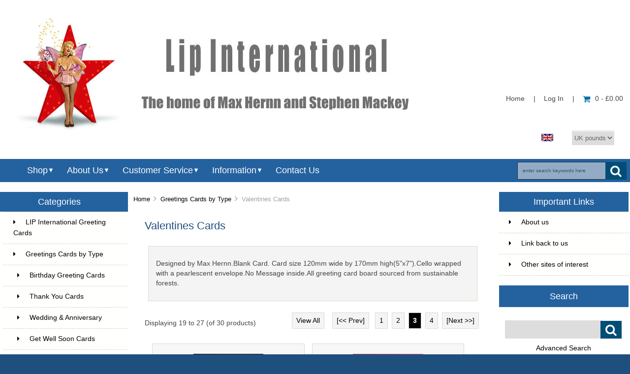

--- FILE ---
content_type: text/html; charset=utf-8
request_url: https://www.lipinternational.com/retail/index.php?main_page=index&cPath=220_46&sort=%2B&page=3
body_size: 53195
content:



<!DOCTYPE html PUBLIC "-//W3C//DTD XHTML 1.0 Transitional//EN" "http://www.w3.org/TR/xhtml1/DTD/xhtml1-transitional.dtd">
<html xmlns="http://www.w3.org/1999/xhtml" dir="ltr" lang="en">
<head>
<title>Lip International Vintage Retro Greeting Cards</title>
<meta http-equiv="Content-Type" content="text/html; charset=utf-8" />
<meta name="keywords" content="Christmas Cards & Gift Wrap Prints Gift Product Coasters, Magnets & Money Boxes LIP International Greeting Cards Greetings Cards by Type ecommerce, open source, shop, online shopping Valentines Cards" />
<meta name="description" content="Responsive Sheffield Blue Zen Cart Template : Valentines Cards - Christmas Cards & Gift Wrap Prints Gift Product Coasters, Magnets & Money Boxes LIP International Greeting Cards Greetings Cards by Type ecommerce, open source, shop, online shopping" />
<meta http-equiv="imagetoolbar" content="no" />
<meta name="author" content="The Zen Cart&reg; Team. Responsive zen cart design by Picaflor Azul. " />
<meta name="generator" content="shopping cart program by Zen Cart&reg;, http://www.zen-cart.com eCommerce" />


<meta name="viewport" content="width=device-width, initial-scale=1.0, maximum-scale=1.0, minimum-scale=1.0, user-scalable=no" />



<base href="https://www.lipinternational.com/retail/" />
<link rel="canonical" href="https://www.lipinternational.com/retail/index.php?main_page=index&amp;cPath=220_46" />

<link rel="stylesheet" type="text/css" href="includes/templates/responsive_sheffield_blue/css/stylesheet.css" />
<link rel="stylesheet" type="text/css" href="includes/templates/responsive_sheffield_blue/css/stylesheet_flex.css" />
<link rel="stylesheet" type="text/css" href="includes/templates/responsive_sheffield_blue/css/stylesheet_zen_colorbox.css" />
<script type="text/javascript">window.jQuery || document.write(unescape('%3Cscript type="text/javascript" src="//code.jquery.com/jquery-1.11.1.min.js"%3E%3C/script%3E'));</script>
<script type="text/javascript">window.jQuery || document.write(unescape('%3Cscript type="text/javascript" src="includes/templates/responsive_sheffield_blue/jscript/jquery.min.js"%3E%3C/script%3E'));</script>

<script type="text/javascript">
if (typeof zcJS == "undefined" || !zcJS) {
  window.zcJS = { name: 'zcJS', version: '0.1.0.0' };
};

zcJS.ajax = function (options) {
  options.url = options.url.replace("&amp;", unescape("&amp;"));
  var deferred = $.Deferred(function (d) {
      var securityToken = '2b38ad8202923c05008f3b205343573c';
      var defaults = {
          cache: false,
          type: 'POST',
          traditional: true,
          dataType: 'json',
          timeout: 5000,
          data: $.extend(true,{
            securityToken: securityToken
        }, options.data)
      },
      settings = $.extend(true, {}, defaults, options);

      d.done(settings.success);
      d.fail(settings.error);
      d.done(settings.complete);
      var jqXHRSettings = $.extend(true, {}, settings, {
          success: function (response, textStatus, jqXHR) {
            d.resolve(response, textStatus, jqXHR);
          },
          error: function (jqXHR, textStatus, errorThrown) {
              console.log(jqXHR);
              d.reject(jqXHR, textStatus, errorThrown);
          },
          complete: d.resolve
      });
      $.ajax(jqXHRSettings);
   }).fail(function(jqXHR, textStatus, errorThrown) {
   var response = jqXHR.getResponseHeader('status');
   var responseHtml = jqXHR.responseText;
   var contentType = jqXHR.getResponseHeader("content-type");
   switch (response)
     {
       case '403 Forbidden':
         var jsonResponse = JSON.parse(jqXHR.responseText);
         var errorType = jsonResponse.errorType;
         switch (errorType)
         {
           case 'ADMIN_BLOCK_WARNING':
           break;
           case 'AUTH_ERROR':
           break;
           case 'SECURITY_TOKEN':
           break;

           default:
             alert('An Internal Error of type '+errorType+' was received while processing an ajax call. The action you requested could not be completed.');
         }
       break;
       default:
        if (jqXHR.status === 200 * contentType.toLowerCase().indexOf("text/html") >= 0) {
         document.open();
         document.write(responseHtml);
         document.close();
         } else {
           alert('An unknown response '+response+': :'+contentType+': :'+errorThrown+' was received while processing an ajax call. The action you requested could not be completed.');
         }
     }
   });

  var promise = deferred.promise();
  return promise;
};
zcJS.timer = function (options) {
  var defaults = {
    interval: 10000,
    startEvent: null,
    intervalEvent: null,
    stopEvent: null

},
  settings = $.extend(true, {}, defaults, options);

  var enabled = new Boolean(false);
  var timerId = 0;
  var mySelf;
  this.Start = function()
  {
      this.enabled = new Boolean(true);

      mySelf = this;
      mySelf.settings = settings;
      if (mySelf.enabled)
      {
          mySelf.timerId = setInterval(
          function()
          {
              if (mySelf.settings.intervalEvent)
              {
                mySelf.settings.intervalEvent(mySelf);
              }
          }, mySelf.settings.interval);
          if (mySelf.settings.startEvent)
          {
            mySelf.settings.startEvent(mySelf);
          }
      }
  };
  this.Stop = function()
  {
    mySelf.enabled = new Boolean(false);
    clearInterval(mySelf.timerId);
    if (mySelf.settings.stopEvent)
    {
      mySelf.settings.stopEvent(mySelf);
    }
  };
};
</script>

<script type="text/javascript">
if (typeof jQuery == 'undefined') {
    document.write(unescape("%3Cscript src='//ajax.googleapis.com/ajax/libs/jquery/1.11.2/jquery.min.js' type='text/javascript'%3E%3C/script%3E"));
}
</script>
<link rel="stylesheet" type="text/css" href="includes/templates/responsive_sheffield_blue/css/responsive.css" /><link rel="stylesheet" type="text/css" href="includes/templates/responsive_sheffield_blue/css/responsive_default.css" />
<script src="includes/templates/responsive_sheffield_blue/jscript/css_browser_selector.js" type="text/javascript"></script>
<link href="//netdna.bootstrapcdn.com/font-awesome/4.3.0/css/font-awesome.css" rel="stylesheet"  type="text/css"/>


</head>

<body id="indexBody">



<script src="includes/templates/responsive_sheffield_blue/jscript/back_to_top.min.js" type="text/javascript"></script>
<script type="text/javascript">
$(document).ready(function(){
BackToTop({
text : '',
autoShow : true,
timeEffect : 750
});
});
</script> 






<!--(BOF - 2.1) Responsive DIY Template Default for 1.5.x (65)-->



<!--bof-header logo and navigation display-->
<div id="headerWrapper" class="">



<div id="top-middle">
<div class="onerow-fluid ">

<!--bof-branding display-->
<div id="logoWrapper">
    <div id="logo"><a href="https://www.lipinternational.com/retail/"><img src="includes/templates/responsive_sheffield_blue/images/logo_trade_1.jpg" alt="Lip International Greeting Card Retail Store. The home of Max Hernn and Stephen Mackey." title=" Lip International Greeting Card Retail Store. The home of Max Hernn and Stephen Mackey. " width="950" height="239" /></a>    </div>
    <div id="taglineWrapper">
      <div id="tagline">

Lip International Greeting Card Retail Store. The home of Max Hernn and Stephen Mackey.
      </div>
    </div>




<div id="navMainWrapper">
<div id="navMain">
    <ul>
     <li><a href="https://www.lipinternational.com/retail/">Home</a> | </li>
    <li class="h-login"><a href="https://www.lipinternational.com/retail/index.php?main_page=login">Log In</a> | </li>


    <li><a href="https://www.lipinternational.com/retail/index.php?main_page=shopping_cart"><i class="fa fa-shopping-cart" title="Shopping Cart"></i>0  - &pound;0.00</a></li>


</ul>
</div>
</div>
<!--eof-navigation display-->



<div id="cur-lan-header">
    <div class="lang_header topBox centeredContent"><a href="https://www.lipinternational.com/retail/index.php?main_page=index&amp;cPath=220_46&amp;page=3&amp;language=en"><img src="includes/languages/english/images/icon.gif" alt="English" title=" English " width="24" height="15" /></a>&nbsp;&nbsp;</div>    <div class="currency_header topBox"><form name="currencies_form_header" action="https://www.lipinternational.com/retail/index.php?main_page=index" method="get"><select name="currency" onchange="this.form.submit();" class="header">
  <option value="USD">US Dollar</option>
  <option value="GBP" selected="selected">UK pounds</option>
</select>
<input type="hidden" name="main_page" value="index" /><input type="hidden" name="cPath" value="220_46" /><input type="hidden" name="sort" /><input type="hidden" name="page" value="3" /></form></div></div>


<div class="clearBoth"></div>


<div id="navMainSearch"><form name="quick_find_header" action="https://www.lipinternational.com/retail/index.php?main_page=advanced_search_result" method="get"><input type="hidden" name="main_page" value="advanced_search_result" /><input type="hidden" name="search_in_description" value="1" /><input type="text" name="keyword" size="6" maxlength="30" class="search-header-box" value="Enter search keywords here" onfocus="if (this.value == 'Enter search keywords here') this.value = '';" onblur="if (this.value == '') this.value = 'Enter search keywords here';" /><input class="cssButton submit_button button  button_search" onmouseover="this.className='cssButtonHover  button_search button_searchHover'" onmouseout="this.className='cssButton submit_button button  button_search'" type="submit" value="&#xf002;" /></form></div>

<div class="clearBoth"></div>
</div>

<!--bof menu display-->

<div class="non-semantic-protector"> 

<div id="menu" class="ribbon">
<ul class="slimmenu ribbon-content">

    <li class="menu-shop shop-li"><a href="" class="mshop">Shop</a>
<ul class="level2"><li class="submenu">
<a href="https://www.lipinternational.com/retail/index.php?main_page=index&amp;cPath=219">LIP International Greeting Cards</a><ul class="level3"><li>
<a href="https://www.lipinternational.com/retail/index.php?main_page=index&amp;cPath=219_44">Bikini 5x7" Greeting Cards</a></li><li>
<a href="https://www.lipinternational.com/retail/index.php?main_page=index&amp;cPath=219_217">Centuries of Art Greeting Cards</a></li><li>
<a href="https://www.lipinternational.com/retail/index.php?main_page=index&amp;cPath=219_239">Last Gasp</a></li><li>
<a href="https://www.lipinternational.com/retail/index.php?main_page=index&amp;cPath=219_215">Zap Greeting Cards</a></li><li>
<a href="https://www.lipinternational.com/retail/index.php?main_page=index&amp;cPath=219_212">Diffusion Greeting Cards</a></li><li>
<a href="https://www.lipinternational.com/retail/index.php?main_page=index&amp;cPath=219_126">Decor Greeting Cards</a></li><li class="submenu">
<a href="https://www.lipinternational.com/retail/index.php?main_page=index&amp;cPath=219_233">C6 sized Art Greetings Cards</a><ul class="level4"><li>
<a href="https://www.lipinternational.com/retail/index.php?main_page=index&amp;cPath=219_233_199">Stephen Mackey Art Cards</a></li><li>
<a href="https://www.lipinternational.com/retail/index.php?main_page=index&amp;cPath=219_233_234">Botanica - Robert John Thornton</a></li><li>
<a href="https://www.lipinternational.com/retail/index.php?main_page=index&amp;cPath=219_233_235">Martin Johnson Heade</a></li></ul></li><li>
<a href="https://www.lipinternational.com/retail/index.php?main_page=index&amp;cPath=219_25">Oklahoma Greeting Cards</a></li><li>
<a href="https://www.lipinternational.com/retail/index.php?main_page=index&amp;cPath=219_127">Porcelina 5"x7" Greeting Cards</a></li><li>
<a href="https://www.lipinternational.com/retail/index.php?main_page=index&amp;cPath=219_138">Tres Chic Greeting Cards</a></li></ul></li><li class="submenu">
<a href="https://www.lipinternational.com/retail/index.php?main_page=index&amp;cPath=220">Greetings Cards by Type</a><ul class="level3"><li>
<a href="https://www.lipinternational.com/retail/index.php?main_page=index&amp;cPath=220_38">Birthday Greeting Cards</a></li><li>
<a href="https://www.lipinternational.com/retail/index.php?main_page=index&amp;cPath=220_71">Thank You Cards</a></li><li>
<a href="https://www.lipinternational.com/retail/index.php?main_page=index&amp;cPath=220_69">Wedding & Anniversary</a></li><li>
<a href="https://www.lipinternational.com/retail/index.php?main_page=index&amp;cPath=220_70">Get Well Soon Cards</a></li><li>
<a href="https://www.lipinternational.com/retail/index.php?main_page=index&amp;cPath=220_46">Valentines Cards</a></li><li>
<a href="https://www.lipinternational.com/retail/index.php?main_page=index&amp;cPath=220_182">Father's Day Cards</a></li><li>
<a href="https://www.lipinternational.com/retail/index.php?main_page=index&amp;cPath=220_169">Mother's Day Cards</a></li><li>
<a href="https://www.lipinternational.com/retail/index.php?main_page=index&amp;cPath=220_74">New Home Cards</a></li><li>
<a href="https://www.lipinternational.com/retail/index.php?main_page=index&amp;cPath=220_73">New Baby Cards</a></li></ul></li><li class="submenu">
<a href="https://www.lipinternational.com/retail/index.php?main_page=index&amp;cPath=4">Christmas Cards & Gift Wrap</a><ul class="level3"><li>
<a href="https://www.lipinternational.com/retail/index.php?main_page=index&amp;cPath=4_6">Max Hernn Christmas Packs</a></li><li>
<a href="https://www.lipinternational.com/retail/index.php?main_page=index&amp;cPath=4_154">Tres Chic Christmas Packs</a></li><li>
<a href="https://www.lipinternational.com/retail/index.php?main_page=index&amp;cPath=4_14">Stephen Mackey Christmas Packs</a></li><li>
<a href="https://www.lipinternational.com/retail/index.php?main_page=index&amp;cPath=4_41">Max Hernn Christmas 5"x7" Cards</a></li><li>
<a href="https://www.lipinternational.com/retail/index.php?main_page=index&amp;cPath=4_45">Stephen Mackey Xmas 5"x7" Cards</a></li><li>
<a href="https://www.lipinternational.com/retail/index.php?main_page=index&amp;cPath=4_5">Christmas Poster Gift Wrap</a></li><li>
<a href="https://www.lipinternational.com/retail/index.php?main_page=index&amp;cPath=4_88">Christmas Postcards</a></li></ul></li><li>
<a href="https://www.lipinternational.com/retail/index.php?main_page=index&amp;cPath=111">Coasters, Magnets & Money Boxes</a></li><li class="submenu">
<a href="https://www.lipinternational.com/retail/index.php?main_page=index&amp;cPath=48">Prints</a><ul class="level3"><li>
<a href="https://www.lipinternational.com/retail/index.php?main_page=index&amp;cPath=48_200">Max Hernn 40x30 cm Prints</a></li><li>
<a href="https://www.lipinternational.com/retail/index.php?main_page=index&amp;cPath=48_198">Stephen Mackey 40x30 cm Prints</a></li><li>
<a href="https://www.lipinternational.com/retail/index.php?main_page=index&amp;cPath=48_209">Signed Stephen Mackey Prints</a></li></ul></li><li class="submenu">
<a href="https://www.lipinternational.com/retail/index.php?main_page=index&amp;cPath=50">Gift Product</a><ul class="level3"><li>
<a href="https://www.lipinternational.com/retail/index.php?main_page=index&amp;cPath=50_114">Max Hernn Gift Product</a></li></ul></li></ul>                        
</li>




		    <li class="aboutus-li"><a href="https://www.lipinternational.com/retail/index.php?main_page=about_us" class="drop">About Us</a><!-- bof about us -->
<ul>
<li>

            <div class="dropdown_aboutus">
                    
  <h2>Welcome the Lip International Retail Store!</h2>

  <p class="mega-about">Here at Lip International we have been retailing high quality greeting cards and stationery gift product online for many years. Our own product ranges designed by Max Hernn and Stephen Mackey have become worldwide bestsellers and we also retail products by many other publishers to provide a comprehensive one stop shop for all your greetings and gift needs. We are a small family-run business located in Southport, UK, so if you are having any problems with our website or if there is anything you cannot find, please get in touch and we will do our best to help.</p>             
                        <img src="includes/templates/responsive_sheffield_blue/images/indeximage130.jpg"   class="imgshadow_light aboutus-image" alt="about us"  />    
<div class="clearBoth"></div>
            </div>
</li> 
</ul>

       </li><!-- eof about us -->

    <li class="customer-service-li"><a href="https://www.lipinternational.com/retail/index.php?main_page=shippinginfo" class="drop">Customer Service</a><!-- bof customer service -->

<ul>
<li>        
            <div class="dropdown_customer_service">
           
                <div id="header-shipping">
  <h2>Shipping</h2>
  <p>All our orders are posted by First Class post. We try our best to despatch all orders received by 3pm Monday to Friday on the same day. Orders placed over a weekend will be despatched on the following Monday. All overseas orders are sent by standard airmail service. Please refer to royalmail.com for standard shipping times.</p>             
                </div>
       
                <div id="header-confidence">
  <h2>Shop with Confidence</h2>
  <p class="mega-confidence">As an online retailer we appreciate how important it is for our customers to be able to shop with confidence. We have been retailing online for many years and have a highly trained team of order pickers and packers to ensure that every order is handled with the utmost care and attention. In the highly unlikely event of any problem occurring with your order, please get in touch and we will do everything possible to resolve the situation. </br></br>We can accept payment by Paypal as well as all major credit/debit cards using our safe and secure industry standard Worldpay payment gateway.</br>
<!-- Powered by WorldPay logo-->
<a href="http://www.worldpay.com/" target="_blank"><img src="https://secure.worldpay.com/jsp/shopper/icons/../pictures/poweredByRBSWorldPay.gif" border="0" alt="Powered By WorldPay" /></a>
<img src="https://secure.worldpay.com/jsp/shopper/icons/WP_VISA.gif" border="0" alt="VISA payments supported by WorldPay" />
<img src="https://secure.worldpay.com/jsp/shopper/icons/WP_VISA_ELECTRON.gif" border="0" alt="VISA/Electron payments supported by WorldPay" />
<img src="https://secure.worldpay.com/jsp/shopper/icons/WP_ECMC_DEBIT.gif" border="0" alt="Mastercard payments supported by WorldPay" />
<img src="https://secure.worldpay.com/jsp/shopper/icons/WP_AMEX.gif" border="0" alt="American Express payments supported by WorldPay" />
<img src="https://secure.worldpay.com/jsp/shopper/icons/WP_DINERS.gif" border=0 alt="Diners payments supported by WorldPay">
<img src="https://secure.worldpay.com/jsp/shopper/icons/WP_JCB.gif" border="0" alt="JCB" />
<img src="https://secure.worldpay.com/jsp/shopper/icons/WP_LASER.gif" border=0 alt="Laser payments supported by WorldPay" />
<img src="https://secure.worldpay.com/jsp/shopper/icons/WP_SOLO_GB.gif" border="0" alt="Solo payments supported by WorldPay" />
<img src="https://secure.worldpay.com/jsp/shopper/icons/WP_MAESTRO.gif" border="0" alt="Maestro payments supported by WorldPay" />
<img src="https://secure.worldpay.com/jsp/shopper/icons/WP_ELV.gif" border="0" alt="ELV payments supported by WorldPay" />
</p>             
<div id="header-icons"></div>

                </div>
      

            </div><!-- eof customer service -->

</li>
</ul>

         </li>


<li class="info-li"><a href="https://www.lipinternational.com/retail/index.php?main_page=shippinginfo" class="minfo">Information</a>
    <ul class="level2">
    <li><a href="https://www.lipinternational.com/retail/index.php?main_page=shippinginfo">Customer Service</a>
    <ul>
    <li><a href="https://www.lipinternational.com/retail/index.php?main_page=about_us">About Us</a></li>
      <li><a href="https://www.lipinternational.com/retail/index.php?main_page=login">Log In</a></li>
   <li><a href="https://www.lipinternational.com/retail/index.php?main_page=create_account">Create Account</a></li>
     <li><a href="https://www.lipinternational.com/retail/index.php?main_page=shippinginfo">Shipping &amp; Returns</a></li>
      <li><a href="https://www.lipinternational.com/retail/index.php?main_page=privacy">Privacy Notice</a></li>
  <li><a href="https://www.lipinternational.com/retail/index.php?main_page=conditions">Conditions of Use</a></li>
         </ul>
    </li>
    <li><a href="https://www.lipinternational.com/retail/index.php?main_page=site_map">General Info</a>
    <ul>
     <li><a href="https://www.lipinternational.com/retail/index.php?main_page=site_map">Site Map</a></li>
               <li><a href="https://www.lipinternational.com/retail/index.php?main_page=unsubscribe">Newsletter Unsubscribe</a></li>
          </ul>
    </li>
    </ul>
    </li>   
    <li class="contact-us-li"><a href="https://www.lipinternational.com/retail/index.php?main_page=contact_us" class="mcontact">Contact Us</a></li>

</ul>

</div>

</div>

<script src="includes/templates/responsive_sheffield_blue/jscript/jquery.slimmenu.min.js" type="text/javascript"></script>
<script src="https://cdnjs.cloudflare.com/ajax/libs/jquery-easing/1.3/jquery.easing.min.js" type="text/javascript"></script> 

	
<script type="text/javascript">
    $('ul.slimmenu').slimmenu(
			      {
			      resizeWidth: '800',
				  collapserTitle: '',
				  animSpeed: 'medium',
				  easingEffect: null,
				  indentChildren: false,
				  childrenIndenter: '&nbsp;'
				  });
</script>

  
<!--eof menu display-->




<div id="mobile-nav1">
<a href="https://www.lipinternational.com/retail/index.php?main_page=account"><i class="fa fa-user" title="My Account"></i></a>

<a href="https://www.lipinternational.com/retail/index.php?main_page=advanced_search"><i class="fa fa-search" title="Search"></i></a>

<div id="header-cart">
   <a href="https://www.lipinternational.com/retail/index.php?main_page=shopping_cart">0  - &pound;0.00</a>
   </div>
</div>



<div class="clearBoth"></div>
<!--eof-branding display-->
<!--eof-header logo and navigation display-->

</div>
</div>

<div class="stripe">
</div>


<div class="onerow-fluid">



</div>







<!--bof-optional categories tabs navigation display-->
<!--eof-optional categories tabs navigation display-->

<!--bof-header ezpage links-->
<!--eof-header ezpage links-->
</div>






<div class="onerow-fluid ">


<div class="col200">



<!--// bof: categories //-->
<div class="leftBoxContainer minWidthHide" id="categories">

<div class="ribbon1">
<h3 class="leftBoxHeading ribbon1-content" id="categoriesHeading">Categories</h3>
</div>

<div id="categoriesContent" class="sideBoxContent">
<div class="betterCategories"><a class="category-top" href="https://www.lipinternational.com/retail/index.php?main_page=index&amp;cPath=219"><i class="fa fa-caret-right"></i>LIP International Greeting Cards</a></div><div class="betterCategories"><a class="category-top" href="https://www.lipinternational.com/retail/index.php?main_page=index&amp;cPath=220"><span class="category-subs-parent"><i class="fa fa-caret-right"></i>Greetings Cards by Type</span></a></div><div class="betterCategories"><a class="category-products" href="https://www.lipinternational.com/retail/index.php?main_page=index&amp;cPath=220_38">&nbsp;&nbsp;<i class="fa fa-caret-right"></i>Birthday Greeting Cards</a></div><div class="betterCategories"><a class="category-products" href="https://www.lipinternational.com/retail/index.php?main_page=index&amp;cPath=220_71">&nbsp;&nbsp;<i class="fa fa-caret-right"></i>Thank You Cards</a></div><div class="betterCategories"><a class="category-products" href="https://www.lipinternational.com/retail/index.php?main_page=index&amp;cPath=220_69">&nbsp;&nbsp;<i class="fa fa-caret-right"></i>Wedding & Anniversary</a></div><div class="betterCategories"><a class="category-products" href="https://www.lipinternational.com/retail/index.php?main_page=index&amp;cPath=220_70">&nbsp;&nbsp;<i class="fa fa-caret-right"></i>Get Well Soon Cards</a></div><div class="betterCategories"><a class="category-products" href="https://www.lipinternational.com/retail/index.php?main_page=index&amp;cPath=220_46"><span class="category-subs-selected">&nbsp;&nbsp;<i class="fa fa-caret-right"></i>Valentines Cards</span></a></div><div class="betterCategories"><a class="category-products" href="https://www.lipinternational.com/retail/index.php?main_page=index&amp;cPath=220_182">&nbsp;&nbsp;<i class="fa fa-caret-right"></i>Father's Day Cards</a></div><div class="betterCategories"><a class="category-products" href="https://www.lipinternational.com/retail/index.php?main_page=index&amp;cPath=220_169">&nbsp;&nbsp;<i class="fa fa-caret-right"></i>Mother's Day Cards</a></div><div class="betterCategories"><a class="category-products" href="https://www.lipinternational.com/retail/index.php?main_page=index&amp;cPath=220_74">&nbsp;&nbsp;<i class="fa fa-caret-right"></i>New Home Cards</a></div><div class="betterCategories"><a class="category-products" href="https://www.lipinternational.com/retail/index.php?main_page=index&amp;cPath=220_73">&nbsp;&nbsp;<i class="fa fa-caret-right"></i>New Baby Cards</a></div><div class="betterCategories"><a class="category-top" href="https://www.lipinternational.com/retail/index.php?main_page=index&amp;cPath=4"><i class="fa fa-caret-right"></i>Christmas Cards & Gift Wrap</a></div><div class="betterCategories"><a class="category-top" href="https://www.lipinternational.com/retail/index.php?main_page=index&amp;cPath=111"><i class="fa fa-caret-right"></i>Coasters, Magnets & Money Boxes</a></div><div class="betterCategories"><a class="category-top" href="https://www.lipinternational.com/retail/index.php?main_page=index&amp;cPath=48"><i class="fa fa-caret-right"></i>Prints</a></div><div class="betterCategories"><a class="category-top" href="https://www.lipinternational.com/retail/index.php?main_page=index&amp;cPath=50"><i class="fa fa-caret-right"></i>Gift Product</a></div><div class="betterCategories"><a class="category-links" href="https://www.lipinternational.com/retail/index.php?main_page=products_all"><i class="fa fa-caret-right"></i>All Products ...</a></div></div></div>
<!--// eof: categories //-->



<!--// bof: reviews //-->
<div class="leftBoxContainer minWidthHide" id="reviews">

<div class="ribbon1">
<h3 class="leftBoxHeading ribbon1-content" id="reviewsHeading"><a href="https://www.lipinternational.com/retail/index.php?main_page=reviews">Reviews&nbsp;&nbsp;[more]</a></h3>
</div>

<div id="reviewsContent" class="sideBoxContent centeredContent"><a href="https://www.lipinternational.com/retail/index.php?main_page=product_reviews_info&amp;products_id=1093&amp;reviews_id=1"><img src="images/product_images/NEW-BC147.jpg" alt="Happy Birthday Superhero Greeting Card by Max Hernn" title=" Happy Birthday Superhero Greeting Card by Max Hernn " width="142" height="200" /><br />Loved the design of this card, and when I gave it to my...</a><br /><br /><img src="includes/templates/responsive_sheffield_blue/images/stars_5.png" alt="5 of 5 Stars!" title=" 5 of 5 Stars! " width="80" height="15" /></div></div>
<!--// eof: reviews //-->



<!--// bof: information //-->
<div class="leftBoxContainer minWidthHide" id="information">

<div class="ribbon1">
<h3 class="leftBoxHeading ribbon1-content" id="informationHeading">Information</h3>
</div>

<div id="informationContent" class="sideBoxContent">
<ul style="margin: 0; padding: 0; list-style-type: none;">
<li><div class="betterInformation"><a href="https://www.lipinternational.com/retail/index.php?main_page=about_us"><i class="fa fa-caret-right"></i>About Us</a></div></li>
<li><div class="betterInformation"><a href="https://www.lipinternational.com/retail/index.php?main_page=shippinginfo"><i class="fa fa-caret-right"></i>Shipping &amp; Returns</a></div></li>
<li><div class="betterInformation"><a href="https://www.lipinternational.com/retail/index.php?main_page=privacy"><i class="fa fa-caret-right"></i>Privacy Notice</a></div></li>
<li><div class="betterInformation"><a href="https://www.lipinternational.com/retail/index.php?main_page=conditions"><i class="fa fa-caret-right"></i>Conditions of Use</a></div></li>
<li><div class="betterInformation"><a href="https://www.lipinternational.com/retail/index.php?main_page=site_map"><i class="fa fa-caret-right"></i>Site Map</a></div></li>
<li><div class="betterInformation"><a href="https://www.lipinternational.com/retail/index.php?main_page=unsubscribe"><i class="fa fa-caret-right"></i>Newsletter Unsubscribe</a></div></li>
</ul>
</div></div>
<!--// eof: information //-->

</div>



<div class="col570">

  
<!--(EOF - 2.1) Responsive DIY Template Default for 1.5.x (65)-->

<!-- bof  breadcrumb -->
    <div id="navBreadCrumb">  <a href="https://www.lipinternational.com/retail/">Home</a>&nbsp;<i class="fa fa-angle-right"></i>&nbsp;
  <a href="https://www.lipinternational.com/retail/index.php?main_page=index&amp;cPath=220">Greetings Cards by Type</a>&nbsp;<i class="fa fa-angle-right"></i>&nbsp;
Valentines Cards
</div>
<!-- eof breadcrumb -->


<!-- bof upload alerts -->
<!-- eof upload alerts -->

<div class="centerColumn" id="indexProductList">

<h1 id="productListHeading">Valentines Cards</h1>


<div id="indexProductListCatDescription" class="content">Designed by Max Hernn.Blank Card.
Card size 120mm wide by 170mm high(5"x7").Cello wrapped with a pearlescent envelope.No Message inside.All greeting card board sourced from sustainable forests.</div>

<br class="clearBoth" />

<div id="productListing">

<div id="productsListingTopNumber" class="navSplitPagesResult back">Displaying <strong>19</strong> to <strong>27</strong> (of <strong>30</strong> products)</div>
<div id="productsListingListingTopLinks" class="navSplitPagesLinks forward"> <a href="https://www.lipinternational.com/retail/index.php?main_page=index&amp;cPath=220_46&amp;page=all" title=" Show All Products on One Page ">View All</a>&nbsp;&nbsp;&nbsp;&nbsp;<a href="https://www.lipinternational.com/retail/index.php?main_page=index&amp;cPath=220_46&amp;page=2" title=" Previous Page ">[&lt;&lt;&nbsp;Prev]</a>&nbsp;&nbsp;&nbsp;<a href="https://www.lipinternational.com/retail/index.php?main_page=index&amp;cPath=220_46&amp;page=1" title=" Page 1 ">1</a>&nbsp;&nbsp;<a href="https://www.lipinternational.com/retail/index.php?main_page=index&amp;cPath=220_46&amp;page=2" title=" Page 2 ">2</a>&nbsp;&nbsp;<strong class="current">3</strong>&nbsp;&nbsp;<a href="https://www.lipinternational.com/retail/index.php?main_page=index&amp;cPath=220_46&amp;page=4" title=" Page 4 ">4</a>&nbsp;&nbsp;<a href="https://www.lipinternational.com/retail/index.php?main_page=index&amp;cPath=220_46&amp;page=4" title=" Next Page ">[Next&nbsp;&gt;&gt;]</a>&nbsp;</div>
<br class="clearBoth" />


    <div class="centerBoxContentsProducts centeredContent back" style="width:32.5%;"><a href="https://www.lipinternational.com/retail/index.php?main_page=product_info&amp;cPath=220_46&amp;products_id=1939"><img src="images/product_images/VAL 10.jpg" alt="Be My Valentine Superhero Woman Greeting Card" title=" Be My Valentine Superhero Woman Greeting Card " width="142" height="200" class="listingProductImage" /></a><br /><h3 class="itemTitle"><a href="https://www.lipinternational.com/retail/index.php?main_page=product_info&amp;cPath=220_46&amp;products_id=1939">Be My Valentine Superhero Woman Greeting Card</a></h3><div class="listingDescription"></div><br /><div class="pl-price">&pound;2.99</div><br /><div class="pl-details"><a href="https://www.lipinternational.com/retail/index.php?main_page=product_info&amp;cPath=220_46&amp;products_id=1939"><span class="cssButton normal_button button  button_goto_prod_details" onmouseover="this.className='cssButtonHover normal_button button  button_goto_prod_details button_goto_prod_detailsHover'" onmouseout="this.className='cssButton normal_button button  button_goto_prod_details'" class="listingBuyNowButton">&nbsp;Buy Now&nbsp;</span></a></div><br /><br /></div>
    <div class="centerBoxContentsProducts centeredContent back" style="width:32.5%;"><a href="https://www.lipinternational.com/retail/index.php?main_page=product_info&amp;cPath=220_46&amp;products_id=1342"><img src="images/product_images/VAL07.jpg" alt="Be My Valentine Welcome Fairy Greeting Card" title=" Be My Valentine Welcome Fairy Greeting Card " width="143" height="200" class="listingProductImage" /></a><br /><h3 class="itemTitle"><a href="https://www.lipinternational.com/retail/index.php?main_page=product_info&amp;cPath=220_46&amp;products_id=1342">Be My Valentine Welcome Fairy Greeting Card</a></h3><div class="listingDescription"></div><br /><div class="pl-price">&pound;2.99</div><br /><div class="pl-details"><a href="https://www.lipinternational.com/retail/index.php?main_page=product_info&amp;cPath=220_46&amp;products_id=1342"><span class="cssButton normal_button button  button_goto_prod_details" onmouseover="this.className='cssButtonHover normal_button button  button_goto_prod_details button_goto_prod_detailsHover'" onmouseout="this.className='cssButton normal_button button  button_goto_prod_details'" class="listingBuyNowButton">&nbsp;Buy Now&nbsp;</span></a></div><br /><br /></div>
    <div class="centerBoxContentsProducts centeredContent back" style="width:32.5%;"><a href="https://www.lipinternational.com/retail/index.php?main_page=product_info&amp;cPath=220_46&amp;products_id=3427"><img src="images/product_images/TRES 36.jpg" alt="Amour Budgies Greeting Card" title=" Amour Budgies Greeting Card " width="143" height="200" class="listingProductImage" /></a><br /><h3 class="itemTitle"><a href="https://www.lipinternational.com/retail/index.php?main_page=product_info&amp;cPath=220_46&amp;products_id=3427">Amour Budgies Greeting Card</a></h3><div class="listingDescription"></div><br /><div class="pl-price">&pound;2.99</div><br /><div class="pl-details"><a href="https://www.lipinternational.com/retail/index.php?main_page=product_info&amp;cPath=220_46&amp;products_id=3427"><span class="cssButton normal_button button  button_goto_prod_details" onmouseover="this.className='cssButtonHover normal_button button  button_goto_prod_details button_goto_prod_detailsHover'" onmouseout="this.className='cssButton normal_button button  button_goto_prod_details'" class="listingBuyNowButton">&nbsp;Buy Now&nbsp;</span></a></div><br /><br /></div>


    <div class="centerBoxContentsProducts centeredContent back" style="width:32.5%;"><a href="https://www.lipinternational.com/retail/index.php?main_page=product_info&amp;cPath=220_46&amp;products_id=3425"><img src="images/product_images/TRES 34.jpg" alt="You're Adorable Greeting Card" title=" You're Adorable Greeting Card " width="143" height="200" class="listingProductImage" /></a><br /><h3 class="itemTitle"><a href="https://www.lipinternational.com/retail/index.php?main_page=product_info&amp;cPath=220_46&amp;products_id=3425">You're Adorable Greeting Card</a></h3><div class="listingDescription"></div><br /><div class="pl-price">&pound;2.99</div><br /><div class="pl-details"><a href="https://www.lipinternational.com/retail/index.php?main_page=product_info&amp;cPath=220_46&amp;products_id=3425"><span class="cssButton normal_button button  button_goto_prod_details" onmouseover="this.className='cssButtonHover normal_button button  button_goto_prod_details button_goto_prod_detailsHover'" onmouseout="this.className='cssButton normal_button button  button_goto_prod_details'" class="listingBuyNowButton">&nbsp;Buy Now&nbsp;</span></a></div><br /><br /></div>
    <div class="centerBoxContentsProducts centeredContent back" style="width:32.5%;"><a href="https://www.lipinternational.com/retail/index.php?main_page=product_info&amp;cPath=220_46&amp;products_id=3423"><img src="images/product_images/TRES 32.jpg" alt="Je T'Aime One Love Greeting Card" title=" Je T'Aime One Love Greeting Card " width="143" height="200" class="listingProductImage" /></a><br /><h3 class="itemTitle"><a href="https://www.lipinternational.com/retail/index.php?main_page=product_info&amp;cPath=220_46&amp;products_id=3423">Je T'Aime One Love Greeting Card</a></h3><div class="listingDescription"></div><br /><div class="pl-price">&pound;2.99</div><br /><div class="pl-details"><a href="https://www.lipinternational.com/retail/index.php?main_page=product_info&amp;cPath=220_46&amp;products_id=3423"><span class="cssButton normal_button button  button_goto_prod_details" onmouseover="this.className='cssButtonHover normal_button button  button_goto_prod_details button_goto_prod_detailsHover'" onmouseout="this.className='cssButton normal_button button  button_goto_prod_details'" class="listingBuyNowButton">&nbsp;Buy Now&nbsp;</span></a></div><br /><br /></div>
    <div class="centerBoxContentsProducts centeredContent back" style="width:32.5%;"><a href="https://www.lipinternational.com/retail/index.php?main_page=product_info&amp;cPath=220_46&amp;products_id=1401"><img src="images/product_images/pan27.jpg" alt="Thinking of You Greeting Card by Stephen Mackey" title=" Thinking of You Greeting Card by Stephen Mackey " width="142" height="200" class="listingProductImage" /></a><br /><h3 class="itemTitle"><a href="https://www.lipinternational.com/retail/index.php?main_page=product_info&amp;cPath=220_46&amp;products_id=1401">Thinking of You Greeting Card by Stephen Mackey</a></h3><div class="listingDescription"></div><br /><div class="pl-price">&pound;1.95</div><br /><div class="pl-details"><a href="https://www.lipinternational.com/retail/index.php?main_page=product_info&amp;cPath=220_46&amp;products_id=1401"><span class="cssButton normal_button button  button_goto_prod_details" onmouseover="this.className='cssButtonHover normal_button button  button_goto_prod_details button_goto_prod_detailsHover'" onmouseout="this.className='cssButton normal_button button  button_goto_prod_details'" class="listingBuyNowButton">&nbsp;Buy Now&nbsp;</span></a></div><br /><br /></div>


    <div class="centerBoxContentsProducts centeredContent back" style="width:32.5%;"><a href="https://www.lipinternational.com/retail/index.php?main_page=product_info&amp;cPath=220_46&amp;products_id=1260"><img src="images/product_images/pan23.jpg" alt="I Love You Balloons Greeting Card by Stephen Mackey" title=" I Love You Balloons Greeting Card by Stephen Mackey " width="143" height="200" class="listingProductImage" /></a><br /><h3 class="itemTitle"><a href="https://www.lipinternational.com/retail/index.php?main_page=product_info&amp;cPath=220_46&amp;products_id=1260">I Love You Balloons Greeting Card by Stephen Mackey</a></h3><div class="listingDescription"></div><br /><div class="pl-price">&pound;1.95</div><br /><div class="pl-details"><a href="https://www.lipinternational.com/retail/index.php?main_page=product_info&amp;cPath=220_46&amp;products_id=1260"><span class="cssButton normal_button button  button_goto_prod_details" onmouseover="this.className='cssButtonHover normal_button button  button_goto_prod_details button_goto_prod_detailsHover'" onmouseout="this.className='cssButton normal_button button  button_goto_prod_details'" class="listingBuyNowButton">&nbsp;Buy Now&nbsp;</span></a></div><br /><br /></div>
    <div class="centerBoxContentsProducts centeredContent back" style="width:32.5%;"><a href="https://www.lipinternational.com/retail/index.php?main_page=product_info&amp;cPath=220_46&amp;products_id=3037"><img src="images/product_images/Tres22.jpg" alt="Je T'Adore Cherub Greeting Card" title=" Je T'Adore Cherub Greeting Card " width="143" height="200" class="listingProductImage" /></a><br /><h3 class="itemTitle"><a href="https://www.lipinternational.com/retail/index.php?main_page=product_info&amp;cPath=220_46&amp;products_id=3037">Je T'Adore Cherub Greeting Card</a></h3><div class="listingDescription"></div><br /><div class="pl-price">&pound;2.99</div><br /><div class="pl-details"><a href="https://www.lipinternational.com/retail/index.php?main_page=product_info&amp;cPath=220_46&amp;products_id=3037"><span class="cssButton normal_button button  button_goto_prod_details" onmouseover="this.className='cssButtonHover normal_button button  button_goto_prod_details button_goto_prod_detailsHover'" onmouseout="this.className='cssButton normal_button button  button_goto_prod_details'" class="listingBuyNowButton">&nbsp;Buy Now&nbsp;</span></a></div><br /><br /></div>
    <div class="centerBoxContentsProducts centeredContent back" style="width:32.5%;"><a href="https://www.lipinternational.com/retail/index.php?main_page=product_info&amp;cPath=220_46&amp;products_id=3036"><img src="images/product_images/Tres21.jpg" alt="Love You Always Dogs Greeting Card" title=" Love You Always Dogs Greeting Card " width="143" height="200" class="listingProductImage" /></a><br /><h3 class="itemTitle"><a href="https://www.lipinternational.com/retail/index.php?main_page=product_info&amp;cPath=220_46&amp;products_id=3036">Love You Always Dogs Greeting Card</a></h3><div class="listingDescription"></div><br /><div class="pl-price">&pound;2.99</div><br /><div class="pl-details"><a href="https://www.lipinternational.com/retail/index.php?main_page=product_info&amp;cPath=220_46&amp;products_id=3036"><span class="cssButton normal_button button  button_goto_prod_details" onmouseover="this.className='cssButtonHover normal_button button  button_goto_prod_details button_goto_prod_detailsHover'" onmouseout="this.className='cssButton normal_button button  button_goto_prod_details'" class="listingBuyNowButton">&nbsp;Buy Now&nbsp;</span></a></div><br /><br /></div>

 

<div id="productsListingBottomNumber" class="navSplitPagesResult back">Displaying <strong>19</strong> to <strong>27</strong> (of <strong>30</strong> products)</div>
<div  id="productsListingListingBottomLinks" class="navSplitPagesLinks forward"> <a href="https://www.lipinternational.com/retail/index.php?main_page=index&amp;cPath=220_46&amp;page=all" title=" Show All Products on One Page ">View All</a>&nbsp;&nbsp;&nbsp;&nbsp;<a href="https://www.lipinternational.com/retail/index.php?main_page=index&amp;cPath=220_46&amp;page=2" title=" Previous Page ">[&lt;&lt;&nbsp;Prev]</a>&nbsp;&nbsp;&nbsp;<a href="https://www.lipinternational.com/retail/index.php?main_page=index&amp;cPath=220_46&amp;page=1" title=" Page 1 ">1</a>&nbsp;&nbsp;<a href="https://www.lipinternational.com/retail/index.php?main_page=index&amp;cPath=220_46&amp;page=2" title=" Page 2 ">2</a>&nbsp;&nbsp;<strong class="current">3</strong>&nbsp;&nbsp;<a href="https://www.lipinternational.com/retail/index.php?main_page=index&amp;cPath=220_46&amp;page=4" title=" Page 4 ">4</a>&nbsp;&nbsp;<a href="https://www.lipinternational.com/retail/index.php?main_page=index&amp;cPath=220_46&amp;page=4" title=" Next Page ">[Next&nbsp;&gt;&gt;]</a>&nbsp;</div>
<br class="clearBoth" />

</div>








<!-- bof: specials -->
<!-- eof: specials -->




</div>


<!--(BOF - 2.1) Responsive DIY Template Default for 1.5.x (65)-->
<br class="clearBoth" /> 
<br class="clearBoth" />
</div>



<div class="col200">



<!--// bof: ezpages //-->
<div class="rightBoxContainer minWidthHide" id="ezpages">

<div class="ribbon2">
<h3 class="rightBoxHeading ribbon2-content" id="ezpagesHeading">Important Links</h3>
</div>

<div id="ezpagesContent" class="sideBoxContent">
<ul style="margin: 0; padding: 0; list-style-type: none;">
<li><div class="betterEzpages"><a href="https://www.lipinternational.com/retail/index.php?main_page=page&amp;id=4&amp;chapter=4"><i class="fa fa-caret-right"></i>About us</a></div></li>
<li><div class="betterEzpages"><a href="https://www.lipinternational.com/retail/index.php?main_page=page&amp;id=2"><i class="fa fa-caret-right"></i>Link back to us</a></div></li>
<li><div class="betterEzpages"><a href="https://www.lipinternational.com/retail/index.php?main_page=page&amp;id=3&amp;chapter=3"><i class="fa fa-caret-right"></i>Other sites of interest</a></div></li>
</ul>
</div></div>
<!--// eof: ezpages //-->


<!--// bof: search //-->
<div class="rightBoxContainer minWidthHide" id="search">

<div class="ribbon2">
<h3 class="rightBoxHeading ribbon2-content" id="searchHeading"><label>Search</label></h3>
</div>

<div id="searchContent" class="sideBoxContent centeredContent"><form name="quick_find" action="https://www.lipinternational.com/retail/index.php?main_page=advanced_search_result" method="get"><input type="hidden" name="main_page" value="advanced_search_result" /><input type="hidden" name="search_in_description" value="1" /><input type="text" name="keyword" size="18" maxlength="100" class="search-box" /><input class="cssButton submit_button button  button_search" onmouseover="this.className='cssButtonHover  button_search button_searchHover'" onmouseout="this.className='cssButton submit_button button  button_search'" type="submit" value="&#xf002;" /><br /><a href="https://www.lipinternational.com/retail/index.php?main_page=advanced_search">Advanced Search</a></form></div></div>
<!--// eof: search //-->


<!--// bof: bestsellers //-->
<div class="rightBoxContainer minWidthHide" id="bestsellers">

<div class="ribbon2">
<h3 class="rightBoxHeading ribbon2-content" id="bestsellersHeading">Bestsellers</h3>
</div>

<div id="bestsellersContent" class="sideBoxContent">
<div class="wrapper">
<div class="bs-wrapper"><div class="bs-image"><a href="https://www.lipinternational.com/retail/index.php?main_page=product_info&amp;products_id=1260"><img src="images/product_images/pan23.jpg" alt="I Love You Balloons Greeting Card by Stephen Mackey" title=" I Love You Balloons Greeting Card by Stephen Mackey " width="143" height="200" /></a></div><div class="bs-name"><a href="https://www.lipinternational.com/retail/index.php?main_page=product_info&amp;products_id=1260">I Love You Balloons Greeting Card...</a><div class="bs-price">&pound;1.95</div></div><br class="clearBoth" /></div>
<div class="bs-wrapper"><div class="bs-image"><a href="https://www.lipinternational.com/retail/index.php?main_page=product_info&amp;products_id=3427"><img src="images/product_images/TRES 36.jpg" alt="Amour Budgies Greeting Card" title=" Amour Budgies Greeting Card " width="143" height="200" /></a></div><div class="bs-name"><a href="https://www.lipinternational.com/retail/index.php?main_page=product_info&amp;products_id=3427">Amour Budgies Greeting Card</a><div class="bs-price">&pound;2.99</div></div><br class="clearBoth" /></div>
<div class="bs-wrapper"><div class="bs-image"><a href="https://www.lipinternational.com/retail/index.php?main_page=product_info&amp;products_id=1342"><img src="images/product_images/VAL07.jpg" alt="Be My Valentine Welcome Fairy Greeting Card" title=" Be My Valentine Welcome Fairy Greeting Card " width="143" height="200" /></a></div><div class="bs-name"><a href="https://www.lipinternational.com/retail/index.php?main_page=product_info&amp;products_id=1342">Be My Valentine Welcome Fairy...</a><div class="bs-price">&pound;2.99</div></div><br class="clearBoth" /></div>
<div class="bs-wrapper"><div class="bs-image"><a href="https://www.lipinternational.com/retail/index.php?main_page=product_info&amp;products_id=1938"><img src="images/product_images/VAL 09.jpg" alt="Be My Special Valentine Mexican Cowboy Greeting Card" title=" Be My Special Valentine Mexican Cowboy Greeting Card " width="143" height="200" /></a></div><div class="bs-name"><a href="https://www.lipinternational.com/retail/index.php?main_page=product_info&amp;products_id=1938">Be My Special Valentine Mexican...</a><div class="bs-price">&pound;2.99</div></div><br class="clearBoth" /></div>
<div class="bs-wrapper"><div class="bs-image"><a href="https://www.lipinternational.com/retail/index.php?main_page=product_info&amp;products_id=3032"><img src="images/product_images/Tres17.jpg" alt="Je T'Aime Can Can Dancer Greeting Card" title=" Je T'Aime Can Can Dancer Greeting Card " width="143" height="200" /></a></div><div class="bs-name"><a href="https://www.lipinternational.com/retail/index.php?main_page=product_info&amp;products_id=3032">Je T'Aime Can Can Dancer Greeting...</a><div class="bs-price">&pound;2.99</div></div><br class="clearBoth" /></div>
</div>
</div></div>
<!--// eof: bestsellers //-->


<!--// bof: languages //-->
<div class="rightBoxContainer minWidthHide" id="languages">

<div class="ribbon2">
<h3 class="rightBoxHeading ribbon2-content" id="languagesHeading">Languages</h3>
</div>

<div id="languagesContent" class="sideBoxContent centeredContent"><a href="https://www.lipinternational.com/retail/index.php?main_page=index&amp;cPath=220_46&amp;page=3&amp;language=en"><img src="includes/languages/english/images/icon.gif" alt="English" title=" English " width="24" height="15" /></a>&nbsp;&nbsp;</div></div>
<!--// eof: languages //-->


<!--// bof: currencies //-->
<div class="rightBoxContainer minWidthHide" id="currencies">

<div class="ribbon2">
<h3 class="rightBoxHeading ribbon2-content" id="currenciesHeading"><label>Currencies</label></h3>
</div>

<div id="currenciesContent" class="sideBoxContent centeredContent"><form name="currencies_form" action="https://www.lipinternational.com/retail/index.php?main_page=index" method="get"><select name="currency" onchange="this.form.submit();">
  <option value="USD">US Dollar</option>
  <option value="GBP" selected="selected">UK pounds</option>
</select>
<input type="hidden" name="main_page" value="index" /><input type="hidden" name="cPath" value="220_46" /><input type="hidden" name="page" value="3" /></form></div></div>
<!--// eof: currencies //-->


<!--// bof: whosonline //-->
<div class="rightBoxContainer minWidthHide" id="whosonline">

<div class="ribbon2">
<h3 class="rightBoxHeading ribbon2-content" id="whosonlineHeading">Who's Online</h3>
</div>

<div id="whosonlineContent" class="sideBoxContent centeredContent">There currently are&nbsp;76&nbsp;guests&nbsp;online.</div></div>
<!--// eof: whosonline //-->

</div>
</div>
<!--(EOF - 2.1) Responsive DIY Template Default for 1.5.x (65)-->


<!--bof-navigation display -->



<div id="navSuppWrapper">
<div id="navSupp">
</div>

<!--bof-flexible footer menu display -->

<div class="stripe">
</div>

<div id="flex-navSupp">



<div class="onerow-fluid ">
<div class="non-semantic-protector">
<div class="ribbon">
<div class="ribbon-content">

</div>
</div>
</div>
<div class="flexFooterCol ffCcol1" style="width: 32.4%"><ul><li><h4>Shop</h4></li>
<li><a href="index.php?main_page=">Home</a></li>
<li><a href="index.php?main_page=featured_products">Featured</a></li>
<li><a href="index.php?main_page=specials">Specials</a></li>
<li><a href="index.php?main_page=products_new">New Arrivals</a></li>
<li><a href="index.php?main_page=products_all">View All</a></li>
</ul></div><div class="flexFooterCol ffCcol2" style="width: 32.4%"><ul><li><h4>Customer Service</h4></li>
<li><a href="index.php?main_page=shippinginfo">Shipping and Returns</a></li>
<li><a href="index.php?main_page=contact_us">Contact Us</a></li>
<li><a href="index.php?main_page=about_us">About Us</a></li>
<li><a href="index.php?main_page=account">My Account</a></li>
<li><a href="index.php?main_page=gv_faq">Gift Certificate FAQ</a></li>
<li><a href="index.php?main_page=discount_coupon">Discount Coupons</a></li>
<li><a href="index.php?main_page=unsubscribe">Newsletter Unsubscribe</a></li>
</ul></div><div class="flexFooterCol ffCcol4" style="width: 32.4%"><ul><li><h4>Share and Connect</h4></li>
<li class="flexFooterColText"><a href="https://www.facebook.com/lipinternational" target="_blank"><i class="fa fa-facebook"></i></a></li>
</ul></div><br class="clearBoth" /><br /><br />





</div>
</div>
<!--eof-flexible footer menu -->


<!--bof- site copyright display -->
<div id="siteinfoLegal" class="legalCopyright">Copyright &copy; 2026 <a href="https://www.lipinternational.com/retail/index.php?main_page=index" target="_blank">Lip International Ltd Retail</a>.  Powered by <a href="http://www.zen-cart.com" target="_blank">Zen Cart</a>.  <a href="http://www.picaflor-azul.com" target="_blank">Mobile Friendly Zen cart templates</a> by Picaflor Azul.</div>
<!--eof- site copyright display -->

<!--bof sitemap, privacy, conditions -->
<div id="footer-bottom">
                                               <a href="https://www.lipinternational.com/retail/index.php?main_page=site_map">Site Map</a>
                                                                        <a href="https://www.lipinternational.com/retail/index.php?main_page=privacy">Privacy Notice</a>
                                                                        <a href="https://www.lipinternational.com/retail/index.php?main_page=conditions">Conditions of Use</a>
                        
</div>
<!--eof sitemap, privacy, conditions -->



</div>
<!--eof-navigation display -->



<!--bof-ip address display -->
<!--eof-ip address display -->

<!--bof-banner #5 display -->
<!--eof-banner #5 display -->



<!--bof- parse time display -->
<!--eof- parse time display -->
<!--bof- banner #6 display -->
<!--eof- banner #6 display -->
<!--(BOF - 2.1) Responsive DIY Template Default for 1.5.x (65)-->
<!--(EOF - 2.1) Responsive DIY Template Default for 1.5.x (65)-->

        
</body></html>


--- FILE ---
content_type: text/css
request_url: https://www.lipinternational.com/retail/includes/templates/responsive_sheffield_blue/css/stylesheet.css
body_size: 9285
content:
body {margin: 0;background: #1f4f7d;font-family: Arial,Helvetica,sans-serif;font-size: 85%;color: #444;line-height:22px;}

/*bof basic elements*/
a img {border: none;}
a:link, #navEZPagesTOC ul li a {color:#000;text-decoration:none;}
a:visited {color: #444443;text-decoration:none;}
a:hover, #navEZPagesTOC ul li a:hover, #navMain ul li a:hover, #navSupp ul li a:hover, #navCatTabs ul li a:hover {color: #006da6;}
a:active {color:#444443;}
h1 {font-weight:normal;color:#1f4f7d;font-size:160%;margin-bottom:30px;}
h2 {font-weight:normal;color:#1f4f7d;font-size:140%;}
h3 {font-size: 120%;font-weight:normal;}
h4, h5, h6, LABEL, h4.optionName, LEGEND, ADDRESS, .sideBoxContent, .larger{font-weight:normal;}
.biggerText {font-size:1.2em;}
.clearBoth {clear:both;}
HR {margin-top: 0.5em;border:none;border-bottom:1px solid #dbdbce;margin-bottom:30px;margin-top:30px;}

/*bof form elements*/
CODE {font-family: arial, verdana, helvetica, sans-serif;font-size: 1em;}
FORM, SELECT, INPUT {display: inline;margin: 0.1em;;}
TEXTAREA {margin: auto;display: block;width: 95%;border:1px solid #ddd;background:#ddddde;margin-top:10px;margin-bottom:10px;}
input:focus, select:focus, textarea:focus {background: #fff;}
input {border:1px solid #ddd;background:#ddddde;height:40px;margin-bottom:10px;padding-left:10px;width:40%;}
FIELDSET {padding: 30px;margin: 0.5em 0em;border: 1px solid #dbdbce;margin-bottom:30px;margin-top:30px;}
#country{width:42%;}
LEGEND {font-weight: normal;padding: 15px;background:#1f4f7c;color:#fff;margin-left:-31px;border:1px solid #1f4f7d;}
LABEL, h4.optionName {line-height: 1.5em;padding: 0.2em;}
LABEL.checkboxLabel, LABEL.radioButtonLabel {margin: 0.5em 0.3em;color:#444;}
LABEL.inputLabel {width: 11em;float: left;color:#444;}
LABEL.inputLabelPayment {width: 15em;float: left;}
LABEL.selectLabel, LABEL.switchedLabel, LABEL.uploadsLabel  {width: 12em;float: left;}
P, ADDRESS {padding: 0.5em;}
ADDRESS {font-style: normal;}
input[type=hidden]{border:none;}
input[type=image], input[type=submit]{border:none;height:auto !important;width:auto !important;}
input[type=image]{background:none;}
input[type=radio], input[type=checkbox]{width:auto;height:auto;border:none;background:none;padding:0;}
input [type=submit], input[type=submit]{ -webkit-appearance: none;-webkit-border-radius: 0;}
input[type=file]{width:100%;}

/*bof warnings, errors, messages*/
.messageStackWarning, .messageStackError, .messageStackSuccess, .messageStackCaution {padding:0.2em;line-height:1.8em;border:0px solid #dbdbce;padding:15px;}
.messageStackWarning, .messageStackError {background-color:#000;color:#fff;}
.messageStackSuccess {background-color:#000;color:#fff;}
.messageStackCaution {background-color:#000;color:#fff;}
.messageStackCaution img{vertical-align:middle;margin-right:10px;}

/*bof wrappers - page or section containers*/
#main-container {margin:20px auto 0 auto;background:transparent;text-align:left;vertical-align:top;border:1px solid #dbdbce;}
#headerWrapper, #contentMainWrapper, #logoWrapper, #cartBoxListWrapper, #ezPageBoxList, #cartBoxListWrapper ul, #ezPageBoxList ul, #mainWrapper, #popupAdditionalImage, #popupImage {margin:0;padding:0em;}
#mainWrapper {margin:auto;} 
#logo, .centerBoxContents, .specialsListBoxContents, .categoryListBoxContents, .centerBoxContentsAlsoPurch, .attribImg {float:left;}
#tagline {margin:0;color:#ffffff;font-size:150%;text-align:left;text-transform:lowercase;clear:both;margin-left:30px;margin-top:15px;}
#logo {margin-left:30px;}
#sendSpendWrapper {margin:0em 0em 1em 1em;border:1px solid #cacaca;float:right;}
.floatingBox, #accountLinksWrapper, #sendSpendWrapper, #checkoutShipto, #checkoutBillto, #navEZPagesTOCWrapper {margin:0;width:47%;}
.wrapperAttribsOptions {margin:0.3em 0em;}
#logoWrapper{}
.centerColumn{background:#fff;padding:0 30px 50px 30px;margin-bottom:50px;}

/*bof navigation*/
.navNextPrevCounter {margin:0;font-size:0.9em;}
.navNextPrevList {margin:0;padding:0.5em 0em;display:inline;white-space:nowrap;list-style-type:none;}
#navCategoryIcon, .buttonRow, #indexProductListCatDescription {margin:0.5em;}
#navBreadCrumb{margin:0 0 0 6px;padding:0.5em;font-size:0.95em;font-weight:normal;color:#a0a0a0;}
#navBreadCrumb i{font-size:130%;margin-left:3px;}

/*bof header*/
#headerWrapper{margin:0 auto;margin-bottom:-15px;}
#top-inner{background:none;}
.top-specials{text-transform:uppercase;border-radius:3px;letter-spacing:1px;line-height:24px;margin-right:20px;padding:0 10px;font-size:90%;float:left;background:rgba(0, 0, 0, 0.2);}
#top-middle{width:100%;background:#357fc6;padding-top:30px;}
#top-middle .onerow-fluid{padding-top:30px;border-radius:10px 10px 0 0;-webkit-border-radius:10px 10px 0 0;-moz-border-radius:10px 10px 0 0;}
#navMainWrapper {margin:0 auto;color:#444;margin-top:-100px;}
#navMain ul  {margin:0 auto;padding: 0px 0 0.5em 0;list-style-type:none;text-align:right;line-height: 1.5em;float:right;}
#navMain ul li {display:inline;}
#navMain ul li a {margin:0;padding:0em 1.0em;color: #444;text-decoration:none;white-space:nowrap;font-size:100%;}
#navMain ul li a:hover {color: #8db9fb;}
#navMain i{margin-right:10px;color: #006da6;font-size:120%;vertical-align:middle;}
#navMain i:hover{color:#fff;}
#navEZPagesTop {background-color:#444;}
#navEZPagesTop {margin:0;padding:0.5em;font-size:0.95em;font-weight:bold;color:#fffffd;}
#navEZPagesTop a{color:#fffffd;}
#navEZPagesTop a:hover {color:#f99d30;}
#navCatTabsWrapper {margin: 0em;background-color: #444;width:100%;height:1%;font-weight: bold;color: #fff;}
#navCatTabs ul  {margin: 0;padding:  0.5em 0em;list-style-type: none;text-align: center;line-height: 1.5em;}
#navCatTabs ul li {display: inline;}
#navCatTabs ul li a {text-decoration: none;padding: 0em 0.5em;margin: 0;color: #fffffd;white-space: nowrap;}
#navBreadCrumb {margin:18px 0 0 0;}
#navMainSearch {margin:0;float:right;position:relative;top:52px;z-index:11;}
.search-header-box {padding-left:10px;width:170px;height:32px;color:#444;border:1px solid #230f0f;text-transform:lowercase;font-size:75%;-moz-border-radius: 5px;opacity:0.6;filter: alpha(opacity=60);}
input.cssButton.submit_button.button.button_search{cursor:pointer;padding:6px 10px;background:#004d76;color:#fff;position:relative;top:6px;font-family: 'FontAwesome';font-size:180%;margin-left:-3px;}
input.button_search:hover{padding:6px 10px;background:#000;color:#fff;position:relative;top:6px;font-family: 'FontAwesome';font-size:180%;margin-left:-3px;}
#navMainSearch-mobile{display:none;}
#header-cart{font-size:140%;text-align:left;}
#cur-lan-header{float:right;margin-top:0px;margin-right:65px;position:relative;top:50px;}
.lang_header{float:left;width:40%;margin-top:4px;}
.currency_header{float:right;width:45%;margin-top:-4px;}
.header-checkout{color:#444;}
.header-checkout:hover{color:#1f4f7d;}
.stripe{height:41px;background:#24629f;border-top:1px solid #417db9;border-bottom:1px solid #417db9;margin-top:-27px;}

/*bof ezpages*/
#navEZPagesTOCWrapper {height:1%;border:1px solid #000;font-weight:bold;float:right;}
#navEZPagesTOC ul {margin:0;padding:0.5em 0em;list-style-type:none;line-height:1.5em;}
#navEZPagesTOC ul li {white-space: nowrap;}
#navEZPagesTOC ul li a {margin:0;padding:0em 0.5em;}

/*bof the main content classes*/
#contentColumnMain, #navColumnOne, #navColumnTwo, .centerBoxContents, .specialsListBoxContents, .categoryListBoxContents, .additionalImages, .centerBoxContentsSpecials, .centerBoxContentsAlsoPurch, .centerBoxContentsFeatured, .centerBoxContentsNew, .alert {vertical-align:top;}
#productDescription, .shippingEstimatorWrapper {padding:0.5em;}
.alert {margin-left:0.5em;color:#ff0001;}
.important {font-weight:bold;}
.gvBal {float:right;}
#bannerOne, #bannerTwo,  #bannerThree,  #bannerFour,  #bannerFive,  #bannerSix {padding:0.8em;}
.smallText, #siteinfoLegal, #siteinfoCredits, #siteinfoStatus, #siteinfoIP {font-size: 0.9em;}

/*bof shopping cart display*/
#cartContentsDisplay {border:1px solid #dfdfd7;}
#cartContentsDisplay td{padding-top:25px;padding-bottom:25px;border-bottom:1px solid #dbdbce;}
.cartQuantity input{margin-left:15px;}
.rowOdd {background-color:#fff;height:1.5em;vertical-align:top;}
.rowEven {background-color:#fff;height:1.5em;vertical-align:top;}
.tableHeading TH {background:#000;height:30px;color:#fff;}
.tableHeading{background-color:#000;color:#fff;}
#cartSubTotal {font-weight:normal;text-align:right;line-height:2.2em;background:#f4f4f4;font-size:120%;text-transform:uppercase;margin-bottom:30px;padding-top:20px;padding-bottom:20px;padding-right:10px;border-bottom:1px solid #dbdbce;border-left:1px solid #dbdbce;border-right:1px solid #dbdbce;}
.tableRow, .tableHeading, #cartSubTotal {height:2.2em;}
.cartProductDisplay, .cartUnitDisplay, .cartTotalDisplay, .cartRemoveItemDisplay, .cartQuantityUpdate, .cartQuantity, #cartInstructionsDisplay, .cartTotalsDisplay {padding:0.5em 0em;}
.cartUnitDisplay, .cartTotalDisplay {padding-right:0.2em;text-align:right;}
#scUpdateQuantity {width:2em;}
.cartQuantity {width:4.7em;}
.cartNewItem {color:#444443;position:relative;}
.cartOldItem {color:#444443;position:relative;}
.cartBoxTotal {text-align:right;font-weight:bold;}
.cartRemoveItemDisplay {width:3.5em;}
.cartAttribsList {margin-top:10px;margin-left:30px;}
.cart-products{margin-left:80px;}
#mediaManager {margin:0.2em;padding:0.5em;width: 50%;}
.mediaTitle {float:left;}
.mediaTypeLink {float:right;}
.normalprice, .productSpecialPriceSale {text-decoration:line-through;}
.productSpecialPrice, .productSalePrice, .productSpecialPriceSale, .productPriceDiscount {color:#ff0001;}
.orderHistList {margin:1em;padding:0.2em 0;} 
#cartBoxListWrapper ul, #ezPageBoxList ul {list-style-type:none;}
#cartBoxListWrapper li, #ezPageBoxList li, .cartBoxTotal {margin:0;padding:0.2em 0;} 
#cartBoxEmpty, #cartBoxVoucherBalance {font-weight: bold;}
.totalBox {padding: 0.2em;width:5.5em;text-align:right;}
.lineTitle, .amount {padding:0.2em;text-align:right;}
.amount {width:5.5em;}
.cart-update{margin:-5px 0 0 20px;}
#shoppingCartDefault .buttonRow{margin-bottom:30px;}
.mobile-only{display:none;}
.cartQuantity-mobile{display:none;}
#stateZone{width:300px;margin-top:10px;margin-bottom:10px;}
#shippingEstimatorContent h2{font-size:160%;color:#000;margin-bottom:30px;}
#shippingEstimatorContent .buttonRow{width:63%;margin-top:-20px;}
#shippingEstimatorContent .button_update{float:right;}
#shippingEstimatorContent table{margin-top:30px;border-collapse:collapse;}
#shippingEstimatorContent table td{border-bottom:1px solid #dbdbce;padding:10px;}
#seProductsHeading, #seTotalHeading{display:none;}

/*bof image display*/
#cartImage {margin:0.5em 1em;}

/*bof attributes*/
.attribImg {margin:0.3em 0;width:20%;}

/*bof list box contents*/
.centerBoxContents, .specialsListBoxContents, .categoryListBoxContents, .additionalImages, .centerBoxContentsSpecials, .centerBoxContentsAlsoPurch, .centerBoxContentsFeatured, .centerBoxContentsNew {margin: 1em 0;}

/*bof sideboxes*/
#navColumnOne {background-color:#fff;}
#navColumnTwo {background-color:#fff;}
h3.leftBoxHeading, h3.rightBoxHeading {color:#fff;font-weight:normal;font-size:110%;}
h3.leftBoxHeading a, h3.rightBoxHeading a{color:#fff;font-weight:normal !important;}
.leftBoxHeading, .centerBoxHeading, .rightBoxHeading {margin:0;padding:0.5em 0.2em;background:none;color:#fff;font-size:100%;font-weight:normal;text-transform:none !important;}
.centerBoxHeading{margin:50px 0 20px 0px;padding:10px 0px 10px 20px;background:#fff;color:#000;font-size:150%;}
.leftBoxContainer, .rightBoxContainer {margin:1.5em 0 20px 0;}
.rightBoxContainer{margin-right:-6px;}
.sideBoxContentItem, #reviewsContent{margin:20px 0 20px 0;}
.sideBoxContentItem a, #reviewsContent a{font-weight:normal;clear:both;margin-bottom:20px;padding-bottom:10px;}
.box-title a{color:#000;}
.box-title{margin:0 auto 10px auto;width:90%;}
.box-price{font-size:130%;color:#000;margin:0 auto 30px auto;padding-bottom:20px;width:90%;}
.sideBoxContent img, #reviewsContent img{margin-bottom:10px;}
.sideBoxContent {padding-top:20px;background:#fff;color:#686868;}
h3.leftBoxHeading a:hover {color:#1f4f7d;text-decoration:none;} 
h3.rightBoxHeading a:hover {color:#1f4f7d;text-decoration:none;}
#catBoxDivider {display:none;}
#specialsHeading a:hover, #whatsnewHeading a:hover, #featuredHeading a:hover {color:#444443;}
.centeredContent, TH, #cartEmptyText, #cartBoxGVButton, #cartBoxEmpty, #cartBoxVoucherBalance, #navCatTabsWrapper, #navEZPageNextPrev, #bannerOne, #bannerTwo,  #bannerThree,  #bannerFour,  #bannerFive,  #bannerSix, #siteinfoCredits, #siteinfoStatus, #siteinfoIP, .center, .cartRemoveItemDisplay, .cartQuantityUpdate, .cartQuantity, .cartTotalsDisplay, #cartBoxGVBalance, .leftBoxHeading, .centerBoxHeading,.rightBoxHeading, .productListing-data, .accountQuantityDisplay, .ratingRow, LABEL#textAreaReviews, #productMainImage, #reviewsInfoDefaultProductImage, #productReviewsDefaultProductImage, #reviewWriteMainImage, .centerBoxContents, .specialsListBoxContents, .categoryListBoxContents, .additionalImages, .centerBoxContentsSpecials, .centerBoxContentsAlsoPurch, .centerBoxContentsFeatured, .gvBal, .attribImg {text-align:center;}
#upProductsHeading {text-align:left;}
#upDateHeading {text-align:right;}
.side-search-box{margin-bottom:5px;width:80%;height:18px;border:1px solid #b5b5b5;}
#documentcategoriesContent, #categoriesContent, #informationContent, #moreinformationContent, #bestsellersContent{border:none;}
#categories .sideBoxContent{background:none;}
select, #musicgenresContent select, #manufacturersContent select{ background: linear-gradient(to bottom, #f8f8f8 0%, #f2f2f2 100%) repeat scroll 0 0 rgba(0, 0, 0, 0);border: 1px solid #ddd;background:#ddddde;border-radius:2px;box-shadow: 0 1px #FFFFFF inset;display: inline-block;height: 30px;min-width: 60px;position: relative;color:#666;}
#shoppincartHeading{font-size:170%;}
#shoppingcart .cartBoxTotal{font-weight:normal;font-size:130%;color:#000;}
#ezpagesContent, #informationContent, #moreinformationContent, #documentcategoriesContent, #categoriesContent{border-top:1px solid #dbdbce;padding-top:0;padding-left:0;padding-right:0;}
#documentcategoriesContent{padding-bottom:0;}
#ezpages .sideBoxContent{border:none;border-top:1px solid #dbdbce;}
#categoriesContent br{display:none;}
input.search-box{width:70%;height:33px;position:relative;top:1px;}
.ribbon1 {font-size: 16px !important;width: 110.8%;position: relative;background: #24629f;color: #fff; text-align: center;left:-25px;}
.ribbon1:before, .ribbon1:after {content: "";position: absolute;display: block;bottom: -1em;border: 0em solid #986794;z-index: -1;}
.ribbon1:before {left: -2em;border-right-width: 1.5em;border-left-color: transparent;}
.ribbon1:after {right: -2em;border-left-width: 1.5em;border-right-color: transparent;}
.ribbon1 .ribbon1-content:before, .ribbon1 .ribbon1-content:after {content: "";position: absolute;display: block;border-style: solid;border-color: #0f3f57 transparent transparent transparent;bottom: -1em;}
.ribbon1 .ribbon1-content:before {left: 0;border-width: 1em 0 0 1em;}
.ribbon1 .ribbon1-content:after {right: 0;border-width: 0;}
.ribbon2 {font-size: 16px !important;width: 108%;position: relative;background: #24629f;color: #fff;text-align: center;}
.ribbon2:before, .ribbon2:after {content: "";position: absolute;display: block;bottom: -1em;border: 0em solid #986794;z-index: -1;}
.ribbon2:before {left: -2em;border-right-width: 1.5em;border-left-color: transparent;}
.ribbon2:after {right: -2em;border-left-width: 1.5em;border-right-color: transparent;}
.ribbon2 .ribbon2-content:before, .ribbon2 .ribbon2-content:after {content: "";position: absolute;display: block;border-style: solid; border-color: #0f3f57 transparent transparent transparent;bottom: -1em;}
.ribbon2 .ribbon2-content:before {left: 0;border-width:0em 0 0 0em;}
.ribbon2 .ribbon2-content:after {right: 0;border-width: 1em 1em 0 0;}

/*bof misc*/
.back {float:left;}
.forward, #shoppingCartDefault #PPECbutton {float:right;}
.bold {font-weight:bold;}
.hiddenField {display:none;}
.visibleField {display:inline;}
#myAccountGen li, #myAccountNotify li {margin:0;} 
.accountTotalDisplay, .accountTaxDisplay {width:20%;text-align:right;}
.accountQuantityDisplay {width:10%;vertical-align:top;}
TR.tableHeading {background-color:#000;height:35px;font-weight:normal;text-transform:uppercase;}
#siteMapList {width:90%;float:right;}
.ratingRow {margin:1em 0 1.5em 0;width:90%;}
LABEL#textAreaReviews {font-weight:normal;margin: 1em 0;}
#popupShippingEstimator, #popupSearchHelp, #popupAdditionalImage, #popupImage, #popupCVVHelp, #popupCouponHelp, #popupAtrribsQuantityPricesHelp, #infoShoppingCart {background:none;}
.information {padding:10px 3px; line-height:150%;}
#shoppingcartBody #shippingEstimatorContent {clear:both;}
.seDisplayedAddressLabel {background-color:#000;text-align:center;color:#fff;}
.seDisplayedAddressInfo {text-transform: uppercase;text-align:center;font-weight:bold;}
#seShipTo {padding:0.2em;}

/*bof center boxes*/
.product_title {margin:20px auto 0 auto;min-height:45px;color:#444;font-size:110%;line-height:18px;width:90%;}
.product_title a{color:#787878;}
.product_title a:hover{color:#444;} 
.product_detail {margin-top:30px;margin-bottom:10px;}
.price, .pl-price{font-size:120%;margin-bottom:20px;}
.normalprice {margin-right:10px;font-size:80%;color:#ccc;}
.productSpecialPrice {font-size:110%;}
.productPriceDiscount{display:none;}
.box_image{margin:15px 0 20px 0;}
.centerBoxWrapper{clear:both;}

/*bof product listing*/
.productListing-even {border:1px dashed #ccc;}
.productListing-rowheading {background:none;height:30px;color:#a0a0a0;text-transform:uppercase;}
.tabTable th{border-bottom:1px solid #dbdbce;}
.productListing-rowheading a{color:#a0a0a0;}
.productListing-rowheading a:hover{color:#444443;}
#productsListingTopNumber {margin:5px 0 30px 0;}
#productsListingBottomNumber {margin-top:15px;margin-bottom:15px;clear:both;}
div#productsListingListingBottomLinks{margin-top:10px;}
#productListHeading {margin-bottom:30px;margin-top:25px;}
.tabTable {border:1px solid #dfdfe7;border-width:0 0 0 0;}
.productListing-data {padding:10px 0 10px 0;border-bottom:1px solid #dbdbce;}
#gridSorter {background:#e2e3e8;background: -moz-linear-gradient(top, #f8f8f8, #e2e3e8);background: -webkit-gradient(linear, 0% 0%, 0% 100%, from(#f8f8f8), to(#e2e3e8));background: -o-linear-gradient(top, #f8f8f8, #e2e3e8);margin:10px 0 0 0 ;width:100%;text-align:center;text-transform:uppercase;color:#f99d30;font-weight:bold;}
.more-info{float:left;}
.more-info a{color:#fff;}
.centerBoxContentsAlsoPurch, .centerBoxContentsProducts, .centerBoxContentsNew, .centerBoxContentsFeatured, .centerBoxContentsSpecials{border:1px solid #dbdbce;background:#f7f7f7;padding:20px 0px;width:30% !important;transition:background 2s ease; -webkit-transition:background 2s ease;-moz-transition: background 2s ease;  -o-transition:background 2s ease;text-align:center;margin-left:15px;margin-bottom:20px;height:450px;}
.listingProductImage{margin:0 auto;}
.centerBoxContentsAlsoPurch:hover, .centerBoxContentsProducts:hover, .centerBoxContentsNew:hover, .centerBoxContentsFeatured:hover, .centerBoxContentsSpecials:hover{border:1px solid #dbdbce;background:#f4f4f4;}
.itemTitle{font-weight:normal;color:#787878;min-height:50px;padding-left:20px;padding-right:20px;}
.itemTitle a{color:#1f4f7d;}
.itemTitle a:hover{color:#000;}
.listingDescription{font-size:110%;padding-left:20px;padding-right:20px;color:#444;}
.pl-details{margin-bottom:0px;}
#sorter select, #indexProductList form select{width:30%;margin-bottom:40px;}
#productsListingBottomNumber strong, #productsListingTopNumber strong{font-weight:normal;}
#productsListingListingBottomLinks a, #productsListingListingTopLinks a{padding:8px;background:#f4f4f4;border:1px solid #dbdbce;transition:background 2s ease; -webkit-transition:background 2s ease;-moz-transition: background 2s ease;  -o-transition:background 2s ease;}
#productsListingListingBottomLinks a:hover, #productsListingListingTopLinks a:hover{background:#000;color:#fff;}
.current{padding:8px;background:#000;color:#fff;border:1px solid #dbdbce;}

/*bof product info*/
#cartAdd {margin:0;padding:0;text-align:center;margin-top:30px;margin-bottom:30px;border-bottom:1px solid #dbdbce;padding-bottom:30px;}
#cartAdd input{width:50px;text-align:center;padding-left:0;}
input.cssButton.submit_button.button.button_in_cart, .button_in_cart:hover{display:block;width:100% !important;}
#product-divider {margin:10px 0 20px 0;border-bottom:1px solid #dbdbce;}
.navNextPrevWrapper {text-align:center;margin-bottom:20px;}
.navNextPrevCounter {text-align:center;margin-bottom:20px;margin-top:30px;}
#productName {font-weight:normal;font-size:160%;color:#444;margin-top:0px;margin-bottom:30px;}
#productDetailsList {margin:10px 0 10px 30px;}
#attribsOptionsText {font-weight:normal;}
#productAttributes{margin:10px 0;color:#444;}
.optionName {margin-top:0;} 
#alsoPurchased {margin-top:20px;}
#productPrices{text-align:center;color:#000;border-bottom:1px solid #dbdbce;padding-bottom:30px;margin-bottom:30px;}
#pi-left{float:left;margin-bottom:30px;width:45%;background:#f4f4f4;border:1px solid #dbdbce;padding:10px;}
#pi-right{float:right;background:#f4f4f4;border:1px solid #dbdbce;width:40%;padding:30px;}
#reviewsWrite .button_reviews{position:relative;top:20px;}
#reviewsDefault .button_goto_prod_details{position:relative;top:20px;}
#reviewsInfoDefault .button_goto_prod_details{position:relative;top:20px;}
#reviewsInfoDefault .button_write_review{position:relative;top:40px;}
.additionalImages img{width:50px;}
#productInfoLink{margin-top:20px;}
.pi-reviews, #productDetailsList, #productDescription{line-height:22px;color:#444;}
#productDescription{font-size:110%;}
.review-date{margin-top:10px;margin-bottom:10px;}
.pi-reviews{font-size:110%;}
.review-text{margin-bottom:30px;border-bottom:1px solid #dbdbce;padding-bottom:30px;}
#productReviewLink{float:right;margin-right:10px;margin-bottom:30px;}
.pi-reviews .button_write_review{font-size:110%;}
.pi-reviews-left{float:left;width:20%}
.pi-reviews-left .rating{margin-top:20px;}
.pi-reviews-right{float:right;width:75%;border-left:1px solid #dbdbce;padding-left:30px;}
.pi-reviews-wrapper{border:1px solid #dbdbce;background:#f4f4f4;margin-bottom:30px;padding:30px;}
.custom-tab-image{float:left;}
#custom-tab-text{color:#444;line-height:22px;font-size:110%;float:right;width:65%;}
.review-first{margin-bottom:30px;}
.review-first-write{color:#1f4f7d;}
.review-first-write:hover{text-decoration:underline;}
#horizontalTab{margin-top:30px !important;}
#productQuantityDiscounts {margin:0 auto;width:90%;}
#productQuantityDiscounts td{border-bottom:1px solid #ddd;border-left:1px solid #ddd;border-right:1px solid #ddd;}
.dark{background:#ddd;padding:10px 15px;}
#cartAdd-wrapper {position:relative;overflow:hidden;width:175px;margin:0 auto;}
span.ui-icon.ui-icon-triangle-1-n {position:absolute;top:1px;right:1px;padding:11px 20px;background: #ccc;color:#444;font-size:150%;cursor:pointer;}
span.ui-icon.ui-icon-triangle-1-s {position:absolute;top:1px;left:2px;padding:11px 20px;background: #ccc;color:#444;font-size:150%;cursor:pointer;}
span.ui-button-text:hover {color: #f6f6f6;}

/*bof mobile menu*/
#menu{width:102.1%;position:relative;left:-13px;}
.menu-shop{margin-left:35px;}
.menu-collapser {position:relative;background:transparent;color:#000;text-shadow: 0 1px 0 rgba(0,0,0,0.5);width: 100%;height: 48px;line-height: 48px;font-size: 16px;padding: 0 8px;box-sizing: border-box;-moz-box-sizing: border-box;-webkit-box-sizing: border-box;}
.collapse-button {position: absolute;right: 8px;top: 50%;width: 40px;background: #000;box-shadow: 0 1px 0 rgba(255, 255, 255, 0.1) inset, 0 1px 0 rgba(255, 255, 255, 0.075);padding: 7px 10px;text-shadow: 0 -1px 0 rgba(0, 0, 0, 0.25);cursor: pointer;font-size: 14px;text-align: center;transform: translate(0, -50%);-o-transform: translate(0, -50%);-ms-transform: translate(0, -50%);-moz-transform: translate(0, -50%);-webkit-transform: translate(0, -50%);box-sizing: border-box;-moz-box-sizing: border-box;-webkit-box-sizing: border-box}
.collapse-button:hover, .collapse-button:focus {background-image: none;background: #666;color: #fff;}
.collapse-button .icon-bar {background-color: #fff;border-radius: 1px 1px 1px 1px;box-shadow: 0 1px 0 rgba(0, 0, 0, 0.25);display: block;height: 2px;width: 18px;margin: 3px 0;}
ul.slimmenu, ul.slimmenu1 {list-style-type: none;margin: 0;padding: 0;width: 100%;}
ul.slimmenu li, ul.slimmenu1 li {position: relative;display: inline-block;background:transparent;}
ul.slimmenu > li, ul.slimmenu1 > li { margin-right: -5px; border-left: 0px solid #999 }
ul.slimmenu > li:first-child, ul.slimmenu1 > li:first-child { border-left: 0 }
ul.slimmenu > li:last-child, ul.slimmenu1 > li:last-child { margin-right: 0 }
ul.slimmenu li a {display: block;color: #fff;padding: 12px 34px 12px 34px;font-size: 130%;font-weight: normal;transition: background-color 0.5s ease-out;-o-transition: background-color 0.5s ease-out;-moz-transition: background-color 0.5s ease-out;-webkit-transition: background-color 0.5s ease-out;}
ul.slimmenu1 li a{display: block;color: #444;padding: 12px 34px 12px 34px;font-size: 16px;font-weight: normal;transition: background-color 0.5s ease-out;-o-transition: background-color 0.5s ease-out;-moz-transition: background-color 0.5s ease-out;-webkit-transition: background-color 0.5s ease-out;}
ul.slimmenu li a:hover, ul.slimmenu1 li a:hover {background:#1f4f7d;text-decoration: none;color:#fff;}
ul.slimmenu li .sub-collapser, ul.slimmenu1 li .sub-collapser {background: none;position: absolute;right: 0;top: 0;width: 28px;height: 100%;text-align: center;z-index: 999;cursor: pointer;}
ul.slimmenu li .sub-collapser:before, ul.slimmenu1 li .sub-collapser:before {content: '';display: inline-block;height: 100%;vertical-align: middle;margin-right: -0.25em;}
ul.slimmenu li .sub-collapser > i, ul.slimmenu1 li .sub-collapser > i {color:#fff;font-size:13px;display:inline-block;vertical-align:middle;}
ul.slimmenu li ul, ul.slimmenu1 li ul {margin: 0;list-style-type: none;}
ul.slimmenu li ul li, ul.slimmenu1 li ul li {background:#1f4f7d;width:190px;padding-left:20px;font-size:95%;}
ul.slimmenu li ul li a:hover, ul.slimmenu1 li ul li a:hover{color:#fff;}
ul.slimmenu li > ul, ul.slimmenu1 li > ul {display: none;position: absolute;left: -40px;top: 100%;z-index: 9999;}
ul.slimmenu li > ul > li ul, ul.slimmenu1 li > ul > li ul {display: none;position: absolute;left: 75%;top: 0;z-index: 999;}
ul.slimmenu.collapsed li, ul.slimmenu1.collapsed li {display: block;width: 99%;box-sizing: border-box;-moz-box-sizing: border-box;-webkit-box-sizing: border-box}
ul.slimmenu.collapsed li a, ul.slimmenu1.collapsed li a {display: block;border-bottom: 1px solid rgba(0, 0, 0, 0.075);box-sizing: border-box;-moz-box-sizing: border-box;-webkit-box-sizing: border-box}
ul.slimmenu.collapsed li .sub-collapser, ul.slimmenu1.collapsed li .sub-collapser {height: 45px;width:100px;}
ul.slimmenu.collapsed li > ul, ul.slimmenu1.collapsed li > ul {display: none;position: static;}
ul.slimmenu.collapsed li ul.level2, ul.slimmenu1.collapsed li ul.level2 {margin-left:-30px;width:99%;}
ul.slimmenu.collapsed li ul.level2 li ul, ul.slimmenu1.collapsed li ul.level2 li ul {margin-left:-30px;width:99%;}
ul.slimmenu li.aboutus-li ul li{width:600px;}
ul.slimmenu li.customer-service-li ul li{width:600px;}
#menu h2{color:#fff;}
.mega-about{float:left;width:70%;}
.aboutus-image{float:right;width:20%;margin-right:30px;margin-bottom:30px;}
.mega-confidence{margin-bottom:30px;margin-top:20px;}
#header-icons i{font-size:250%;margin-right:10px;margin-bottom:20px;}
.ribbon {width: 50%;position: relative;background: #24629f;color: #fff;}
.ribbon:before, .ribbon:after {content: "";position: absolute;display: block;bottom: -1em;border: 0 solid #986794;z-index: -1;}
.ribbon:before {left: -2em;border-right-width: 1.5em;border-left-color: transparent;}
.ribbon:after {right: -2em;border-left-width: 1.5em;border-right-color: transparent;}
.ribbon .ribbon-content:before, .ribbon .ribbon-content:after {content: "";position: absolute;display: block;border-style: solid;border-color: #0f3f57 transparent transparent transparent;bottom: -1em;}
.ribbon .ribbon-content:before {left: 0;border-width: 1em 0 0 1em;}
.ribbon .ribbon-content:after {right: 0;border-width: 1em 1em 0 0;}
.non-semantic-protector { position: relative; z-index: 1;}

/*bof expandale/contractable*/
.heading{text-transform:uppercase;font-size:110%;padding-bottom:25px;padding-top:15px;background:#1d1d1d url(../images/title-close.png) no-repeat 15px 50%;height:12px;padding-left:30px;color:#fff;font-family: 'Belleza', sans-serif;}
.minus{background:#1d1d1d url(../images/title-open.png) no-repeat 15px 50%;padding-left:30px;}
.content1{line-height:20px;}

/*bof home page*/
#home-text{margin-top:30px;font-size:100%;word-wrap:break-word;padding-top:30px;}

/*bof category*/
#categoryDescription{margin:15px 0 30px 0;font-size:100%;}
.categoryListBoxContents img{margin-bottom:20px;}
.categoryListBoxContents a{font-size:110%;color:#000;}
.categoryListBoxContents a:hover{color:#fff;}
.categoryListBoxContents {}
.categoryListBoxContents:hover{}
.categoryListBoxContents:hover a{color:#fff;}
.common-wrap{padding-top:20px;padding-bottom:20px;transition:background 2s ease; -webkit-transition:background 2s ease;-moz-transition: background 2s ease;  -o-transition:background 2s ease;background:#f4f4f4;border:1px solid #dbdbce;width:90%;margin:0 auto;height:250px;}
.common-wrap:hover{background: #1f4f7d;}
#categoryImgListing{display:none;}
#indexProductListCatDescription, #categoryDescription{line-height:20px;background:#f4f4f4;border:1px solid #dbdbce;padding:25px 15px;}

/*bof footer*/
#flex-navSupp{margin-top:-65px;}
#navSuppWrapper {margin:0;padding: 0;background:#357fc6;font-weight: bold;}
#navSuppWrapper .onerow-fluid{border-radius:0 0 10px 10px;}
#navSuppWrapper a{color:#444;font-weight:normal;}
#siteinfoLegal{margin-top:30px;}
#siteinfoLegal {padding: .5em 0 0;width:100%;line-height:normal;clear:both;color:#fff;text-align:center;margin-bottom:10px;font-size:80%;}
#footer-bottom{padding: .5em 0 0;width:100%;line-height:normal;clear:both;color:#fff;text-align:center;padding-bottom:30px;font-size:80%;}
#siteinfoLegal a, #footer-bottom a {padding: 0 0.5em 0 0.5em;color: #fff;white-space: nowrap;}
#siteinfoLegal a:hover, #footer-bottom a:hover {color: #8db9fb;}
#bannerSix {margin-top:0px;padding-bottom:30px;background:#3680c9;}
.onerow-fluid>.col200 {margin-bottom:70px;}
#flex-navSupp ul {margin: 0;padding: 0.5em 0em;list-style-type: none;text-align:left;line-height: 1.5em;}
#flex-navSupp ul li {display: inline;}
#flex-navSupp ul li a {text-decoration: none;padding: 0em 0.5em;margin: 0;color: #ffffff;white-space: nowrap;}
.flexFooterCol {display:table-cell; }
#flex-navSupp .flexFooterCol a { color: #666564; font-weight: normal;font-size:110%;line-height:25px;}
.flexFooterCol h4 {color:#fff;text-align:left;font-weight:normal;margin-left:5px;font-size:140%;position:relative;z-index:1;margin-top:-40px;}
.ffCcol4 i{font-size:200%;padding:10px;color:#fff;background:#1f4f7d;transition:background 2s ease;-webkit-transition:background 2s ease;-moz-transition:background 2s ease;-o-transition:background 2s ease;min-width:30px;}
.ffCcol4 i:hover{background:#000;color:#fff;}
#flex-navSupp .flexFooterCol li {display: block; text-align: left;}
#flex-navSupp .flexFooterCol li span {display: block; text-align:center;}
#flex-navSupp .flexFooterCol.ffCcol1 li span.flexFooterColImage {text-align:left;}
#flex-navSupp .flexFooterCol.ffCcol1 {border:0;position:relative;left:50px;}
#flex-navSupp a.activePage {}
#flex-navSupp a:hover {color: #006da6;}





#flex-navSupp .ribbon-content{height:50px;}
#flex-navSupp .ribbon{width:102.2%;position:relative;left:-13px;}
.section h4{position:relative;z-index:11;margin-top:-35px;margin-bottom:60px;color:#fff;font-size:130%;}
#col_3 i{font-size:200%;margin-right:10px;background:#1f4f7d;padding:15px;color:#fff;}
#col_3 i:hover{background:#000;}
ul#col_1, ul#col_2, ul#col_3{margin-left:20%;}

/*bof css buttons*/
.cssButton, .cssButtonHover, .more-info {background-color:#000;transition:background 2s ease;-webkit-transition:background 2s ease;-moz-transition:background 2s ease;-o-transition:background 2s ease;color:#fffffd;text-transform:uppercase;text-align:center;white-space:nowrap;text-decoration:none;font-weight:normal;padding:0.8em 1.2em;}
.more-info{width:80px;margin:0 auto;}
.more-info:hover{background:#111111;}
.more-info .icon-circle-arrow-right:before{color:#fff !important;margin-left:5px;vertical-align:middle;}
.cssButtonHover {color:#fff;background:#286cab;text-decoration: none;}
.small_delete, .button_prev, .button_next, .button_search  {width: 7em;}
.button_sold_out_sm, .button_sold_out, .button_update_cart, .button_checkout, .button_login {width: 10em;}
.button_return_to_product_list, .button_add_selected {width: 22em;}
.button_in_cart{width: 19em;}  
.button_submit {width: 18em;}
.button_update_cart {color: red;}
.button_update_cartHover {color: #000;}
.button_in_cart{width:150px !important;font-size:120% !important;background:#1f4f7d;height:40px;}
.button_in_cartHover{background:#000;}
.button_add_selected{width:250px !important;height:auto;}
.button_search{height:auto !important;width:40px !important;background:#1f4f7d;border:none;position:relative;left:-3px;}
.button_buy_now .icon-circle-arrow-right:before{color:#fff !important;margin-left:5px;vertical-align:middle;}
.button_checkout{background:#1f4f7d;display:block;width:300px;font-size:130%;}
span.cssButton.normal_button.button.button_continue_shopping, .button_continue_shopping:hover{display:block;}

/*bof better categories*/
.betterCategories, .betterDocuments, .betterEzpages, .betterInformation, .betterMoreinformation, .betterBestsellers {}
.betterCategories a, .betterCategories a:visited, .betterDocuments a, .betterDocuments a:visited, .betterEzpages a, .betterEzpages a:visited, .betterInformation a, .betterInformation a:visited, .betterMoreinformation a, .betterMoreinformation a:visited, .betterBestsellers a, .betterBestsellers a:visited {display: block;background-color: #fffffe;border-top: 0px solid #ffffff;border-bottom:1px dashed #ccc;padding: 10px 4px 10px 20px;transition:background 2s ease;-webkit-transition:background 2s ease;-moz-transition:background 2s ease;-o-transition:background 2s ease;color:#000;}
.betterCategories a:hover, .betterCategories a:active, .betterDocuments a:hover, .betterDocuments a:active, .betterEzpages a:hover, .betterEzpages a:active, .betterInformation a:hover, .betterInformation a:active, .betterMoreinformation a:hover, .betterMoreinformation a:active, .betterBestsellers a:hover, .betterBestsellers a:active {background-color: #1f4f7d;color:#fff;}
.betterEzpages i, .betterMoreinformation i, .betterDocuments i, .betterInformation i, .betterCategories i{margin-right:20px;}
.cat-count{float:right;margin-right:20px;padding-left:20px;color:#fff;}
#moreinformation .sideBoxContent, #information .sideBoxContent{padding-top:0;padding-bottom:0;}

/*bof slide out*/
.slide-out-div {padding: 30px;width: 250px;height:auto !important;background: #fff;border: 1px solid #29216d;position:relative;z-index:999;border:1px solid #dbdbce;box-shadow: 0 5px 7px -5px #333;-moz-box-shadow:0 5px 7px -5px #333;-webkit-box-shadow:0 5px 7px -5px #333;}      

/*bof best sellers thumbnails*/
.bs-image{text-align:center;}
.bs-name{text-align:center;}
.bs-wrapper{margin-bottom:20px;border-bottom:0px solid #dbdbce;background:#fff;}
.bs-price{margin-top:15px;color:#000;font-size:120%;line-height:25px;}
.bs-price .normalprice{font-size:70%;}
.bs-price .productSpecialPrice{font-size:95%;}

/*bof reviews write*/
.review-write-left{float:left;width:40%;text-align:center;}
.review-write-right{float:right;width:55%;border:0px solid #444;}
#textAreaReviews{font-size:110%;}
#reviewsWritePrice{font-size:200%;color:#000;clear:both;}
#reviewsWrite .buttonRow{margin-bottom:20px;}
#reviews-cart{margin-top:30px;}

/*bof product reviews*/
.review-content{background:#f4f4f4;border:1px solid #dbdbce;padding:30px;line-height:22px;}
.reviews-left{float:left;width:20%;}
.reviews-right{float:right;width:75%;border-left:1px solid #dbdbce;padding-left:30px;}
#button-write{margin-top:60px;}
.productReviewsDefaultReviewer{margin-bottom:20px;}
.navSplitPagesResult strong{font-weight:normal;}

/*bof all reviews*/
.all-reviews-left{float:left;width:35%;text-align:center;}
.all-reviews-right{float:right;width:55%;border-left:1px solid #dbdbce;padding-left:30px;}
.reviews-details{margin:0px auto 30px auto;width:80px;}
.reviews-details .button_goto_prod_details{margin:0 auto;font-size:100%;}
.smallProductImage{}
.all-reviews-right h2{color:#444;}
#reviewsDefault .rating{margin-top:20px;margin-bottom:20px;}

/*bof my account*/
#myAccountNotify, #myAccountGen{list-style-type:none;font-size:110%;line-height:22px;}
#accountHistoryDefault .content{margin-right:30px;}

/*bof checkout*/
#checkoutConfirmDefault #cartContentsDisplay{margin-top:30px;margin-bottom:30px;}
#checkoutConfirmDefault #orderTotals{margin-bottom:30px;}
#checkoutSuccessLogoff .buttonRow{margin-bottom:30px;margin-top:30px;}
.buttonRow{margin-top:30px;}

/*bof contact form*/
.contact-left{float:left;width:48%;}
.contact-right{float:right;width:48%;}
#contactUsDefault fieldset{border:none;margin:0;}
.contact-left input[type=text]{width:90%;}
.contact-left .alert{float:right;}
#enquiry{height:175px;}
#contactUsDefault .buttonRow{margin-top:-30px;margin-right:30px;}
#contactUsNoticeContent{margin-bottom:30px;}
#contactUsDefault .success-back{margin-top:30px;}

/*bof advanced search*/
.floatingBox{width:40%;}
#advSearchDefault fieldset, #advSearchDefault legend{border:none;margin:0;}
#advSearchResultsDefault select{width:40%;margin-bottom:30px;margin-top:30px;}

/*bof back to top*/
#BackToTop {float: left;display:none;color: #fff;margin: 0;padding: 0;width:60px;text-decoration: none;border: 0px solid #000001;font: 54px Arial, Helvetica;position:fixed;top:550px;right:10px;background-color: #000;z-index:111;-moz-border-radius: 50%;-webkit-border-radius: 50%;border-radius: 50%;text-align:center;}
#BackToTop:before{position:absolute; font-family: FontAwesome;bottom:0;left:0;content: "\f106";background:#000;padding:5px 15px;padding-bottom:10px;-moz-border-radius: 50%;-webkit-border-radius: 50%;border-radius: 50%; }
#BackToTop span{border: 0px solid #000;display: block;padding: 0;cursor: pointer;background-color: #000001;-moz-border-radius: 50%;-webkit-border-radius: 50%;border-radius: 50%;}
#BackToTop:hover{background:#cccccd;border:0px solid #ccc;color:#ccc;}
#BackToTop span:hover{background:#cccccd;border:0px solid #ccc;color:#444;}

/*bof add to any*/
.a2a_svg{border-radius:0 !important;}
span.a2a_svg.a2a_s__default.a2a_s_pinterest{position:relative;background:none;}
span.a2a_svg.a2a_s__default.a2a_s_pinterest:before{position:absolute;font-family: FontAwesome;top:0;left:-5px;content: "\f231";font-size:250%;color:#fff;background:#cf0003;padding:0 15px;}

/*bof responsive full width tabs*/
.tabs {position: relative;width: 100%;overflow: hidden;margin: 1em 0 2em;font-weight: 300;z-index:0;}
.tabs nav {text-align: left;}
.tabs nav ul {padding: 0;margin: 0;list-style: none;display: inline-block;}
.tabs nav ul li {border: 1px solid #becbd2;border-bottom: none;margin-right: 10px;display: block;float: left;position: relative;}
.tabs nav li.tab-current {border: 1px solid #dbdbce;box-shadow: inset 0 2px #1f4f7d;border-bottom: none;z-index: 100;}
.tabs nav li.tab-current:before, .tabs nav li.tab-current:after {content: '';position: absolute;height: 1px;right: 100%;bottom: 0;width: 1000px;background: #dbdbce;}
.tabs nav li.tab-current:after {right: auto;left: 100%;width: 4000px;}
.tabs nav a {color: #becbd2;display: block;font-size: 130%;line-height: 2.5;padding: 0 1.25em;white-space: nowrap;}
.tabs nav a:hover {color: #768e9d;}
.tabs nav li.tab-current a {color: #1f4f7d;}
#tabs .content{border-left:1px solid #dbdbce;border-bottom:1px solid #dbdbce;border-right:1px solid #dbdbce;}
.content section {padding: 3em 1em;display: none;max-width: 1230px;margin: 0 auto;}
.content section:before, .content section:after {content: '';display: table;}
.content section:after {clear: both;}
.no-js .content section {display: block;padding-bottom: 2em;border-bottom: 1px solid #1f4f7d;}
.content section.content-current {display: block;}

@media screen and (max-width: 52.375em) {
	.tabs nav a:before {margin-right: 0;}
}

@media screen and (max-width: 32em) {
	.tabs nav ul, .tabs nav ul li a {width: 100%;padding: 0;}
	.tabs nav ul li {width: 29%;width: calc(29% + 1px);margin: 0 0 0 0px;padding-left:10px;}
}

/*bof index page */
#indexHomeBody .centerBoxHeading{display:none;}
#indexHomeBody #headerWrapper{margin:0 auto;}
